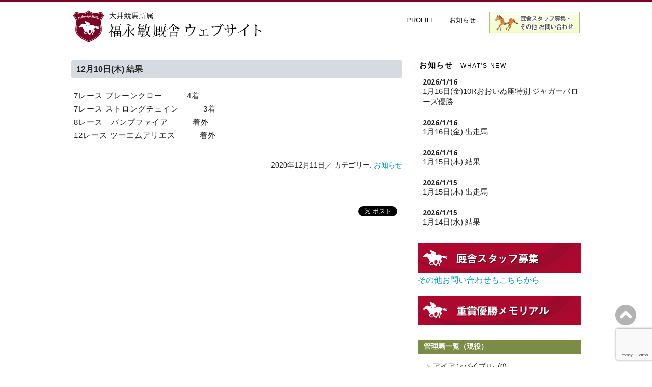

--- FILE ---
content_type: text/html; charset=UTF-8
request_url: https://www.fukunaga-stable.com/2020/12/11/12%E6%9C%8810%E6%97%A5%E6%9C%A8-%E7%B5%90%E6%9E%9C/
body_size: 9436
content:
<!DOCTYPE html>
<html lang="ja">
<head>

<!-- Global site tag (gtag.js) - Google Analytics -->
<script async src="https://www.googletagmanager.com/gtag/js?id=UA-151128101-1"></script>
<script>
  window.dataLayer = window.dataLayer || [];
  function gtag(){dataLayer.push(arguments);}
  gtag('js', new Date());

  gtag('config', 'UA-151128101-1');
</script>

	<meta charset="UTF-8" />
	<meta name="viewport" content="width=device-width, initial-scale=1.0, maximum-scale=1.0, user-scalable=0">
	<title>
12月10日(木)   結果 &#8212; 大井競馬所属 福永敏厩舎ウェブサイト</title>
	<link rel="profile" href="https://gmpg.org/xfn/11">
	<link rel="pingback" href="https://www.fukunaga-stable.com/xmlrpc.php">
	<!--[if lt IE 9]>
	<script src="https://www.fukunaga-stable.com/wp-content/themes/template/js/html5.js" type="text/javascript"></script>
	<![endif]-->
	
	<title>12月10日(木)   結果 &#8211; 大井競馬所属 福永敏厩舎ウェブサイト</title>
<meta name='robots' content='max-image-preview:large' />
<link rel='dns-prefetch' href='//fonts.googleapis.com' />
<link rel="alternate" type="application/rss+xml" title="大井競馬所属 福永敏厩舎ウェブサイト &raquo; フィード" href="https://www.fukunaga-stable.com/feed/" />
<link rel="alternate" type="application/rss+xml" title="大井競馬所属 福永敏厩舎ウェブサイト &raquo; コメントフィード" href="https://www.fukunaga-stable.com/comments/feed/" />
<link rel="alternate" type="application/rss+xml" title="大井競馬所属 福永敏厩舎ウェブサイト &raquo; 12月10日(木)   結果 のコメントのフィード" href="https://www.fukunaga-stable.com/2020/12/11/12%e6%9c%8810%e6%97%a5%e6%9c%a8-%e7%b5%90%e6%9e%9c/feed/" />
<script type="text/javascript">
window._wpemojiSettings = {"baseUrl":"https:\/\/s.w.org\/images\/core\/emoji\/14.0.0\/72x72\/","ext":".png","svgUrl":"https:\/\/s.w.org\/images\/core\/emoji\/14.0.0\/svg\/","svgExt":".svg","source":{"concatemoji":"https:\/\/www.fukunaga-stable.com\/wp-includes\/js\/wp-emoji-release.min.js?ver=6.2.8"}};
/*! This file is auto-generated */
!function(e,a,t){var n,r,o,i=a.createElement("canvas"),p=i.getContext&&i.getContext("2d");function s(e,t){p.clearRect(0,0,i.width,i.height),p.fillText(e,0,0);e=i.toDataURL();return p.clearRect(0,0,i.width,i.height),p.fillText(t,0,0),e===i.toDataURL()}function c(e){var t=a.createElement("script");t.src=e,t.defer=t.type="text/javascript",a.getElementsByTagName("head")[0].appendChild(t)}for(o=Array("flag","emoji"),t.supports={everything:!0,everythingExceptFlag:!0},r=0;r<o.length;r++)t.supports[o[r]]=function(e){if(p&&p.fillText)switch(p.textBaseline="top",p.font="600 32px Arial",e){case"flag":return s("\ud83c\udff3\ufe0f\u200d\u26a7\ufe0f","\ud83c\udff3\ufe0f\u200b\u26a7\ufe0f")?!1:!s("\ud83c\uddfa\ud83c\uddf3","\ud83c\uddfa\u200b\ud83c\uddf3")&&!s("\ud83c\udff4\udb40\udc67\udb40\udc62\udb40\udc65\udb40\udc6e\udb40\udc67\udb40\udc7f","\ud83c\udff4\u200b\udb40\udc67\u200b\udb40\udc62\u200b\udb40\udc65\u200b\udb40\udc6e\u200b\udb40\udc67\u200b\udb40\udc7f");case"emoji":return!s("\ud83e\udef1\ud83c\udffb\u200d\ud83e\udef2\ud83c\udfff","\ud83e\udef1\ud83c\udffb\u200b\ud83e\udef2\ud83c\udfff")}return!1}(o[r]),t.supports.everything=t.supports.everything&&t.supports[o[r]],"flag"!==o[r]&&(t.supports.everythingExceptFlag=t.supports.everythingExceptFlag&&t.supports[o[r]]);t.supports.everythingExceptFlag=t.supports.everythingExceptFlag&&!t.supports.flag,t.DOMReady=!1,t.readyCallback=function(){t.DOMReady=!0},t.supports.everything||(n=function(){t.readyCallback()},a.addEventListener?(a.addEventListener("DOMContentLoaded",n,!1),e.addEventListener("load",n,!1)):(e.attachEvent("onload",n),a.attachEvent("onreadystatechange",function(){"complete"===a.readyState&&t.readyCallback()})),(e=t.source||{}).concatemoji?c(e.concatemoji):e.wpemoji&&e.twemoji&&(c(e.twemoji),c(e.wpemoji)))}(window,document,window._wpemojiSettings);
</script>
<style type="text/css">
img.wp-smiley,
img.emoji {
	display: inline !important;
	border: none !important;
	box-shadow: none !important;
	height: 1em !important;
	width: 1em !important;
	margin: 0 0.07em !important;
	vertical-align: -0.1em !important;
	background: none !important;
	padding: 0 !important;
}
</style>
	<link rel='stylesheet' id='wp-block-library-css' href='https://www.fukunaga-stable.com/wp-includes/css/dist/block-library/style.min.css?ver=6.2.8' type='text/css' media='all' />
<link rel='stylesheet' id='classic-theme-styles-css' href='https://www.fukunaga-stable.com/wp-includes/css/classic-themes.min.css?ver=6.2.8' type='text/css' media='all' />
<style id='global-styles-inline-css' type='text/css'>
body{--wp--preset--color--black: #000000;--wp--preset--color--cyan-bluish-gray: #abb8c3;--wp--preset--color--white: #ffffff;--wp--preset--color--pale-pink: #f78da7;--wp--preset--color--vivid-red: #cf2e2e;--wp--preset--color--luminous-vivid-orange: #ff6900;--wp--preset--color--luminous-vivid-amber: #fcb900;--wp--preset--color--light-green-cyan: #7bdcb5;--wp--preset--color--vivid-green-cyan: #00d084;--wp--preset--color--pale-cyan-blue: #8ed1fc;--wp--preset--color--vivid-cyan-blue: #0693e3;--wp--preset--color--vivid-purple: #9b51e0;--wp--preset--gradient--vivid-cyan-blue-to-vivid-purple: linear-gradient(135deg,rgba(6,147,227,1) 0%,rgb(155,81,224) 100%);--wp--preset--gradient--light-green-cyan-to-vivid-green-cyan: linear-gradient(135deg,rgb(122,220,180) 0%,rgb(0,208,130) 100%);--wp--preset--gradient--luminous-vivid-amber-to-luminous-vivid-orange: linear-gradient(135deg,rgba(252,185,0,1) 0%,rgba(255,105,0,1) 100%);--wp--preset--gradient--luminous-vivid-orange-to-vivid-red: linear-gradient(135deg,rgba(255,105,0,1) 0%,rgb(207,46,46) 100%);--wp--preset--gradient--very-light-gray-to-cyan-bluish-gray: linear-gradient(135deg,rgb(238,238,238) 0%,rgb(169,184,195) 100%);--wp--preset--gradient--cool-to-warm-spectrum: linear-gradient(135deg,rgb(74,234,220) 0%,rgb(151,120,209) 20%,rgb(207,42,186) 40%,rgb(238,44,130) 60%,rgb(251,105,98) 80%,rgb(254,248,76) 100%);--wp--preset--gradient--blush-light-purple: linear-gradient(135deg,rgb(255,206,236) 0%,rgb(152,150,240) 100%);--wp--preset--gradient--blush-bordeaux: linear-gradient(135deg,rgb(254,205,165) 0%,rgb(254,45,45) 50%,rgb(107,0,62) 100%);--wp--preset--gradient--luminous-dusk: linear-gradient(135deg,rgb(255,203,112) 0%,rgb(199,81,192) 50%,rgb(65,88,208) 100%);--wp--preset--gradient--pale-ocean: linear-gradient(135deg,rgb(255,245,203) 0%,rgb(182,227,212) 50%,rgb(51,167,181) 100%);--wp--preset--gradient--electric-grass: linear-gradient(135deg,rgb(202,248,128) 0%,rgb(113,206,126) 100%);--wp--preset--gradient--midnight: linear-gradient(135deg,rgb(2,3,129) 0%,rgb(40,116,252) 100%);--wp--preset--duotone--dark-grayscale: url('#wp-duotone-dark-grayscale');--wp--preset--duotone--grayscale: url('#wp-duotone-grayscale');--wp--preset--duotone--purple-yellow: url('#wp-duotone-purple-yellow');--wp--preset--duotone--blue-red: url('#wp-duotone-blue-red');--wp--preset--duotone--midnight: url('#wp-duotone-midnight');--wp--preset--duotone--magenta-yellow: url('#wp-duotone-magenta-yellow');--wp--preset--duotone--purple-green: url('#wp-duotone-purple-green');--wp--preset--duotone--blue-orange: url('#wp-duotone-blue-orange');--wp--preset--font-size--small: 13px;--wp--preset--font-size--medium: 20px;--wp--preset--font-size--large: 36px;--wp--preset--font-size--x-large: 42px;--wp--preset--spacing--20: 0.44rem;--wp--preset--spacing--30: 0.67rem;--wp--preset--spacing--40: 1rem;--wp--preset--spacing--50: 1.5rem;--wp--preset--spacing--60: 2.25rem;--wp--preset--spacing--70: 3.38rem;--wp--preset--spacing--80: 5.06rem;--wp--preset--shadow--natural: 6px 6px 9px rgba(0, 0, 0, 0.2);--wp--preset--shadow--deep: 12px 12px 50px rgba(0, 0, 0, 0.4);--wp--preset--shadow--sharp: 6px 6px 0px rgba(0, 0, 0, 0.2);--wp--preset--shadow--outlined: 6px 6px 0px -3px rgba(255, 255, 255, 1), 6px 6px rgba(0, 0, 0, 1);--wp--preset--shadow--crisp: 6px 6px 0px rgba(0, 0, 0, 1);}:where(.is-layout-flex){gap: 0.5em;}body .is-layout-flow > .alignleft{float: left;margin-inline-start: 0;margin-inline-end: 2em;}body .is-layout-flow > .alignright{float: right;margin-inline-start: 2em;margin-inline-end: 0;}body .is-layout-flow > .aligncenter{margin-left: auto !important;margin-right: auto !important;}body .is-layout-constrained > .alignleft{float: left;margin-inline-start: 0;margin-inline-end: 2em;}body .is-layout-constrained > .alignright{float: right;margin-inline-start: 2em;margin-inline-end: 0;}body .is-layout-constrained > .aligncenter{margin-left: auto !important;margin-right: auto !important;}body .is-layout-constrained > :where(:not(.alignleft):not(.alignright):not(.alignfull)){max-width: var(--wp--style--global--content-size);margin-left: auto !important;margin-right: auto !important;}body .is-layout-constrained > .alignwide{max-width: var(--wp--style--global--wide-size);}body .is-layout-flex{display: flex;}body .is-layout-flex{flex-wrap: wrap;align-items: center;}body .is-layout-flex > *{margin: 0;}:where(.wp-block-columns.is-layout-flex){gap: 2em;}.has-black-color{color: var(--wp--preset--color--black) !important;}.has-cyan-bluish-gray-color{color: var(--wp--preset--color--cyan-bluish-gray) !important;}.has-white-color{color: var(--wp--preset--color--white) !important;}.has-pale-pink-color{color: var(--wp--preset--color--pale-pink) !important;}.has-vivid-red-color{color: var(--wp--preset--color--vivid-red) !important;}.has-luminous-vivid-orange-color{color: var(--wp--preset--color--luminous-vivid-orange) !important;}.has-luminous-vivid-amber-color{color: var(--wp--preset--color--luminous-vivid-amber) !important;}.has-light-green-cyan-color{color: var(--wp--preset--color--light-green-cyan) !important;}.has-vivid-green-cyan-color{color: var(--wp--preset--color--vivid-green-cyan) !important;}.has-pale-cyan-blue-color{color: var(--wp--preset--color--pale-cyan-blue) !important;}.has-vivid-cyan-blue-color{color: var(--wp--preset--color--vivid-cyan-blue) !important;}.has-vivid-purple-color{color: var(--wp--preset--color--vivid-purple) !important;}.has-black-background-color{background-color: var(--wp--preset--color--black) !important;}.has-cyan-bluish-gray-background-color{background-color: var(--wp--preset--color--cyan-bluish-gray) !important;}.has-white-background-color{background-color: var(--wp--preset--color--white) !important;}.has-pale-pink-background-color{background-color: var(--wp--preset--color--pale-pink) !important;}.has-vivid-red-background-color{background-color: var(--wp--preset--color--vivid-red) !important;}.has-luminous-vivid-orange-background-color{background-color: var(--wp--preset--color--luminous-vivid-orange) !important;}.has-luminous-vivid-amber-background-color{background-color: var(--wp--preset--color--luminous-vivid-amber) !important;}.has-light-green-cyan-background-color{background-color: var(--wp--preset--color--light-green-cyan) !important;}.has-vivid-green-cyan-background-color{background-color: var(--wp--preset--color--vivid-green-cyan) !important;}.has-pale-cyan-blue-background-color{background-color: var(--wp--preset--color--pale-cyan-blue) !important;}.has-vivid-cyan-blue-background-color{background-color: var(--wp--preset--color--vivid-cyan-blue) !important;}.has-vivid-purple-background-color{background-color: var(--wp--preset--color--vivid-purple) !important;}.has-black-border-color{border-color: var(--wp--preset--color--black) !important;}.has-cyan-bluish-gray-border-color{border-color: var(--wp--preset--color--cyan-bluish-gray) !important;}.has-white-border-color{border-color: var(--wp--preset--color--white) !important;}.has-pale-pink-border-color{border-color: var(--wp--preset--color--pale-pink) !important;}.has-vivid-red-border-color{border-color: var(--wp--preset--color--vivid-red) !important;}.has-luminous-vivid-orange-border-color{border-color: var(--wp--preset--color--luminous-vivid-orange) !important;}.has-luminous-vivid-amber-border-color{border-color: var(--wp--preset--color--luminous-vivid-amber) !important;}.has-light-green-cyan-border-color{border-color: var(--wp--preset--color--light-green-cyan) !important;}.has-vivid-green-cyan-border-color{border-color: var(--wp--preset--color--vivid-green-cyan) !important;}.has-pale-cyan-blue-border-color{border-color: var(--wp--preset--color--pale-cyan-blue) !important;}.has-vivid-cyan-blue-border-color{border-color: var(--wp--preset--color--vivid-cyan-blue) !important;}.has-vivid-purple-border-color{border-color: var(--wp--preset--color--vivid-purple) !important;}.has-vivid-cyan-blue-to-vivid-purple-gradient-background{background: var(--wp--preset--gradient--vivid-cyan-blue-to-vivid-purple) !important;}.has-light-green-cyan-to-vivid-green-cyan-gradient-background{background: var(--wp--preset--gradient--light-green-cyan-to-vivid-green-cyan) !important;}.has-luminous-vivid-amber-to-luminous-vivid-orange-gradient-background{background: var(--wp--preset--gradient--luminous-vivid-amber-to-luminous-vivid-orange) !important;}.has-luminous-vivid-orange-to-vivid-red-gradient-background{background: var(--wp--preset--gradient--luminous-vivid-orange-to-vivid-red) !important;}.has-very-light-gray-to-cyan-bluish-gray-gradient-background{background: var(--wp--preset--gradient--very-light-gray-to-cyan-bluish-gray) !important;}.has-cool-to-warm-spectrum-gradient-background{background: var(--wp--preset--gradient--cool-to-warm-spectrum) !important;}.has-blush-light-purple-gradient-background{background: var(--wp--preset--gradient--blush-light-purple) !important;}.has-blush-bordeaux-gradient-background{background: var(--wp--preset--gradient--blush-bordeaux) !important;}.has-luminous-dusk-gradient-background{background: var(--wp--preset--gradient--luminous-dusk) !important;}.has-pale-ocean-gradient-background{background: var(--wp--preset--gradient--pale-ocean) !important;}.has-electric-grass-gradient-background{background: var(--wp--preset--gradient--electric-grass) !important;}.has-midnight-gradient-background{background: var(--wp--preset--gradient--midnight) !important;}.has-small-font-size{font-size: var(--wp--preset--font-size--small) !important;}.has-medium-font-size{font-size: var(--wp--preset--font-size--medium) !important;}.has-large-font-size{font-size: var(--wp--preset--font-size--large) !important;}.has-x-large-font-size{font-size: var(--wp--preset--font-size--x-large) !important;}
.wp-block-navigation a:where(:not(.wp-element-button)){color: inherit;}
:where(.wp-block-columns.is-layout-flex){gap: 2em;}
.wp-block-pullquote{font-size: 1.5em;line-height: 1.6;}
</style>
<link rel='stylesheet' id='contact-form-7-css' href='https://www.fukunaga-stable.com/wp-content/plugins/contact-form-7/includes/css/styles.css?ver=5.7.7' type='text/css' media='all' />
<link rel='stylesheet' id='yoko-fonts-css' href='//fonts.googleapis.com/css?family=Droid+Sans%3A400%2C700%7CDroid+Serif%3A400%2C700%2C400italic%2C700italic&#038;subset=latin%2Clatin-ext' type='text/css' media='all' />
<link rel='stylesheet' id='yoko-style-css' href='https://www.fukunaga-stable.com/wp-content/themes/template/style.css?ver=2013-10-21' type='text/css' media='all' />
<script type='text/javascript' src='https://www.fukunaga-stable.com/wp-includes/js/jquery/jquery.min.js?ver=3.6.4' id='jquery-core-js'></script>
<script type='text/javascript' src='https://www.fukunaga-stable.com/wp-includes/js/jquery/jquery-migrate.min.js?ver=3.4.0' id='jquery-migrate-js'></script>
<link rel="https://api.w.org/" href="https://www.fukunaga-stable.com/wp-json/" /><link rel="alternate" type="application/json" href="https://www.fukunaga-stable.com/wp-json/wp/v2/posts/5072" /><link rel="EditURI" type="application/rsd+xml" title="RSD" href="https://www.fukunaga-stable.com/xmlrpc.php?rsd" />
<link rel="wlwmanifest" type="application/wlwmanifest+xml" href="https://www.fukunaga-stable.com/wp-includes/wlwmanifest.xml" />
<meta name="generator" content="WordPress 6.2.8" />
<link rel="canonical" href="https://www.fukunaga-stable.com/2020/12/11/12%e6%9c%8810%e6%97%a5%e6%9c%a8-%e7%b5%90%e6%9e%9c/" />
<link rel='shortlink' href='https://www.fukunaga-stable.com/?p=5072' />
<link rel="alternate" type="application/json+oembed" href="https://www.fukunaga-stable.com/wp-json/oembed/1.0/embed?url=https%3A%2F%2Fwww.fukunaga-stable.com%2F2020%2F12%2F11%2F12%25e6%259c%258810%25e6%2597%25a5%25e6%259c%25a8-%25e7%25b5%2590%25e6%259e%259c%2F" />
<link rel="alternate" type="text/xml+oembed" href="https://www.fukunaga-stable.com/wp-json/oembed/1.0/embed?url=https%3A%2F%2Fwww.fukunaga-stable.com%2F2020%2F12%2F11%2F12%25e6%259c%258810%25e6%2597%25a5%25e6%259c%25a8-%25e7%25b5%2590%25e6%259e%259c%2F&#038;format=xml" />
	<style type="text/css" id="yoko-themeoptions-css">
		a {color: #009BC2;}
		#content .single-entry-header h1.entry-title {color: #009BC2!important;}
		input#submit:hover {background-color: #009BC2!important;}
		#content .page-entry-header h1.entry-title {color: #009BC2!important;}
		.searchsubmit:hover {background-color: #009BC2!important;}
	</style>
    <link rel="icon" href="https://www.fukunaga-stable.com/wp-content/uploads/2016/05/cropped-logo-big-2-32x32.png" sizes="32x32" />
<link rel="icon" href="https://www.fukunaga-stable.com/wp-content/uploads/2016/05/cropped-logo-big-2-192x192.png" sizes="192x192" />
<link rel="apple-touch-icon" href="https://www.fukunaga-stable.com/wp-content/uploads/2016/05/cropped-logo-big-2-180x180.png" />
<meta name="msapplication-TileImage" content="https://www.fukunaga-stable.com/wp-content/uploads/2016/05/cropped-logo-big-2-270x270.png" />


<!--スライダースクリプト-->
<!-- jQuery library (served from Google) -->
<script src="//ajax.googleapis.com/ajax/libs/jquery/1.8.2/jquery.min.js"></script>
<!-- bxSlider Javascript file -->
<script src="https://www.fukunaga-stable.com/wp-content/themes/template/js/bxslider/jquery.bxslider.min.js"></script>
<!-- bxSlider CSS file -->
<link href="https://www.fukunaga-stable.com/wp-content/themes/template/js/bxslider/jquery.bxslider.css" rel="stylesheet" />
<script>
$(document).ready(function(){
$('.bxslider').bxSlider({
	mode: 'fade',
	auto: true,
	speed: 1500,
	controls: true
	});
});
</script><!--//スライダースクリプト-->

<!-- スムーズスクロール -->
<script>
$(function(){
   $('a[href^=#]').click(function() {
      var speed = 400; // ミリ秒
      var href= $(this).attr("href");
      var target = $(href == "#" || href == "" ? 'html' : href);
      var position = target.offset().top;
      $('body,html').animate({scrollTop:position}, speed, 'swing');
      return false;
   });
});
</script>

<script>
$(function(){

//モバイル用のグローバルメニュー設定
	$(".btn-menu").click(function(){
	$(".menu-wrap").slideToggle("showMenu");
	
	});
	
	$(".close-menu").click(function(){
        $(".menu-wrap").slideToggle();
    });

});

</script>

<meta property="og:title" content="12月10日(木)   結果" />
<meta property="og:description" content="7レース ブレーンクロー　　　4着 7レース ストロングチェイン　　　3着 8レース　バンプファイア　　　着外 12レース ツーエムアリエス　　　着外" />
<meta property="og:type" content="article" />
<meta property="og:url" content="https://www.fukunaga-stable.com/2020/12/11/12%e6%9c%8810%e6%97%a5%e6%9c%a8-%e7%b5%90%e6%9e%9c/" />
<meta property="og:image" content="https://www.fukunaga-stable.com/wp-content/themes/template/images/twitter-card-thumb.png" />
<meta property="og:site_name" content="大井競馬所属 福永敏厩舎ウェブサイト" />
<meta name="twitter:card" content="summary_large_image" />
<meta name="twitter:site" content="@masakohira" />
<meta property="og:locale" content="ja_JP" />

<script src="https://www.fukunaga-stable.com/wp-content/themes/template/js/menuopen.js" type="text/javascript"></script>

</head>

<body data-rsssl=1 class="post-template-default single single-post postid-5072 single-format-standard">
<div id="fb-root"></div>
<script>(function(d, s, id) {
  var js, fjs = d.getElementsByTagName(s)[0];
  if (d.getElementById(id)) return;
  js = d.createElement(s); js.id = id;
  js.src = "//connect.facebook.net/ja_JP/sdk.js#xfbml=1&version=v2.6";
  fjs.parentNode.insertBefore(js, fjs);
}(document, 'script', 'facebook-jssdk'));</script>
<div id="page" class="clearfix">
	<header id="branding">
		<nav id="mainnav" class="clearfix">
			<div class="btn-menu">menu</div>
			<div class="menu-wrap">
			<div class="menu-menu-container"><ul id="menu-menu" class="menu"><li id="menu-item-1731" class="menu-item menu-item-type-post_type menu-item-object-page menu-item-1731"><a href="https://www.fukunaga-stable.com/profile/">PROFILE</a></li>
<li id="menu-item-1736" class="menu-item menu-item-type-custom menu-item-object-custom menu-item-1736"><a href="https://www.fukunaga-stable.com/category/news/">お知らせ</a></li>
<li id="menu-item-3419" class="menu-item menu-item-type-post_type menu-item-object-page menu-item-3419"><a href="https://www.fukunaga-stable.com/contact/">厩舎スタッフ募集・お問い合わせ</a></li>
</ul></div>			<div class="close-menu">閉じる</div>
			</div>
		</nav><!-- end mainnav -->

		
		<hgroup id="site-title">
					<a href="https://www.fukunaga-stable.com/" class="logo"><img src="https://www.fukunaga-stable.com/wp-content/uploads/2016/07/ttl-logo-S-1.png" alt="大井競馬所属 福永敏厩舎ウェブサイト" /></a>
				</hgroup><!-- end site-title -->

        

		<nav id="subnav">
					</nav><!-- end subnav -->
</header><!-- end header -->


<div id="wrap">

	<div id="content">

	
			
<article id="post-5072" class="post-5072 post type-post status-publish format-standard hentry category-news">

	<header class="single-entry-header">
		<h2 class="entry-title">12月10日(木)   結果</h2>
			
	</header><!-- end single-entry-header -->
		
	<div class="single-entry-content">

			<p>7レース ブレーンクロー　　　4着<br />
7レース ストロングチェイン　　　3着<br />
8レース　バンプファイア　　　着外<br />
12レース ツーエムアリエス　　　着外</p>
			<div class="clear"></div>
			
								
			
	
	</div><!-- end single-entry-content -->
	
	
	<footer class="single-entry-meta">
		<p>	
		<span class="entry-date">2020年12月11日／</span>
					カテゴリー: <a href="https://www.fukunaga-stable.com/category/news/" rel="category tag">お知らせ</a>									</p>
			
						
	</footer><!-- end entry-meta -->
	

</article><!-- end post-5072 -->
<div class="clear"></div>
				
		<div class="post">
				<ul class="sb">
	<li class="sb-fb-like">
	<div class="fb-like" data-href="https://www.fukunaga-stable.com/2020/12/11/12%e6%9c%8810%e6%97%a5%e6%9c%a8-%e7%b5%90%e6%9e%9c/" data-layout="button_count" data-action="like" data-show-faces="true" data-share="true"></div>
	</li>

	<li class="sb-tweet">
	<a href="https://twitter.com/share" class="twitter-share-button">Tweet</a>
<script>!function(d,s,id){var js,fjs=d.getElementsByTagName(s)[0],p=/^http:/.test(d.location)?'http':'https';if(!d.getElementById(id)){js=d.createElement(s);js.id=id;js.src=p+'://platform.twitter.com/widgets.js';fjs.parentNode.insertBefore(js,fjs);}}(document, 'script', 'twitter-wjs');</script>
	</li>		
</ul>		</div>
	
	</div><!-- end content -->
	

		<div id="secondary" class="widget-area" role="complementary">
		
		
				
				
		<aside id="news" class="widget">
		<h3 class="widget-title">お知らせ<span>What's New</span></h3>
		

	
	<div class="news_unit">
	<span class="news_date">2026/1/16</span>
	<div class="news_title"><a href="https://www.fukunaga-stable.com/2026/01/16/1%e6%9c%8816%e6%97%a5%e9%87%9110r%e3%81%8a%e3%81%8a%e3%81%84%e3%81%ac%e5%ba%a7%e7%89%b9%e5%88%a5-%e3%82%b8%e3%83%a3%e3%82%ac%e3%83%bc%e3%83%90%e3%83%ad%e3%83%bc%e3%82%ba%e5%84%aa%e5%8b%9d/">1月16日(金)10Rおおいぬ座特別 ジャガーバローズ優勝</a></div>
	</div>
	
	
	<div class="news_unit">
	<span class="news_date">2026/1/16</span>
	<div class="news_title"><a href="https://www.fukunaga-stable.com/2026/01/16/1%e6%9c%8816%e6%97%a5%e9%87%91-%e5%87%ba%e8%b5%b0%e9%a6%ac/">1月16日(金)   出走馬</a></div>
	</div>
	
	
	<div class="news_unit">
	<span class="news_date">2026/1/16</span>
	<div class="news_title"><a href="https://www.fukunaga-stable.com/2026/01/16/1%e6%9c%8815%e6%97%a5%e6%9c%a8-%e7%b5%90%e6%9e%9c/">1月15日(木)   結果</a></div>
	</div>
	
	
	<div class="news_unit">
	<span class="news_date">2026/1/15</span>
	<div class="news_title"><a href="https://www.fukunaga-stable.com/2026/01/15/1%e6%9c%8815%e6%97%a5%e6%9c%a8-%e5%87%ba%e8%b5%b0%e9%a6%ac/">1月15日(木)   出走馬</a></div>
	</div>
	
	
	<div class="news_unit">
	<span class="news_date">2026/1/15</span>
	<div class="news_title"><a href="https://www.fukunaga-stable.com/2026/01/15/1%e6%9c%8814%e6%97%a5%e6%b0%b4-%e7%b5%90%e6%9e%9c/">1月14日(水)   結果</a></div>
	</div>
	
	
		</aside>
		
		<aside style="margin-bottom:20px;">
			<a href="https://www.fukunaga-stable.com/contact/" title="厩舎スタッフ募集・その他お問い合わせ">
			<img src="https://www.fukunaga-stable.com/wp-content/themes/template/images/side_staff1.gif" alt="厩舎スタッフ募集・その他お問い合わせ"/>
			</a>
			<a href="https://www.fukunaga-stable.com/contact/" title="厩舎スタッフ募集・その他お問い合わせ">その他お問い合わせもこちらから</a>
		</aside>
		
		<aside style="margin-bottom:15px;">
			<a href="https://www.fukunaga-stable.com/victory-record/" title="福永敏厩舎　重賞優勝メモリアル">
			<img src="https://www.fukunaga-stable.com/wp-content/themes/template/images/side_prize.gif" alt="福永敏厩舎　重賞優勝メモリアル"/>
			</a>
		</aside>
		
		
		
		
		
		<aside class="widget">
		<h4 class="title">管理馬一覧（現役）</h4>
		
		<ul>
			<li class="cat-item cat-item-247"><a href="https://www.fukunaga-stable.com/category/news/horse/%e3%82%a2%e3%82%a4%e3%82%a2%e3%83%b3%e3%83%90%e3%82%a4%e3%83%96%e3%83%ab/">アイアンバイブル</a> (0)
</li>
	<li class="cat-item cat-item-278"><a href="https://www.fukunaga-stable.com/category/news/horse/%e3%82%a2%e3%82%a4%e3%82%b5%e3%82%a4%e3%83%88/">アイサイト</a> (0)
</li>
	<li class="cat-item cat-item-279"><a href="https://www.fukunaga-stable.com/category/news/horse/%e3%82%a2%e3%83%83%e3%83%86%e3%82%a3%e3%83%a9/">アッティラ</a> (0)
</li>
	<li class="cat-item cat-item-286"><a href="https://www.fukunaga-stable.com/category/news/horse/%e3%82%a2%e3%83%b3%e3%82%bf%e3%83%b3%e3%82%b7%e3%82%aa%e3%83%b3/">アンタンシオン</a> (0)
</li>
	<li class="cat-item cat-item-241"><a href="https://www.fukunaga-stable.com/category/news/horse/%e3%83%b4%e3%82%a1%e3%83%b3%e3%82%af%e3%83%ab%e3%82%b8%e3%83%a3%e3%83%b3/">ヴァンクルジャン</a> (1)
</li>
	<li class="cat-item cat-item-265"><a href="https://www.fukunaga-stable.com/category/news/horse/%e3%82%ac%e3%83%bc%e3%83%99%e3%83%a9%e3%83%95%e3%83%ac%e3%82%a4%e3%83%90%e3%83%bc/">ガーベラフレイバー</a> (3)
</li>
	<li class="cat-item cat-item-248"><a href="https://www.fukunaga-stable.com/category/news/horse/%e3%82%ab%e3%83%83%e3%82%bf%e3%83%a9%e3%82%ad%e3%83%9e%e3%82%bb%e3%83%b3/">カッタラキマセン</a> (1)
</li>
	<li class="cat-item cat-item-281"><a href="https://www.fukunaga-stable.com/category/news/horse/%e3%82%ac%e3%83%b3%e3%83%90%e3%83%aa%e3%83%bc%e3%83%aa%e3%82%a8/">ガンバリーリエ</a> (0)
</li>
	<li class="cat-item cat-item-289"><a href="https://www.fukunaga-stable.com/category/news/horse/%e3%82%af%e3%83%aa%e3%82%b9%e3%83%90%e3%83%ad%e3%83%bc%e3%82%ba/">クリスバローズ</a> (0)
</li>
	<li class="cat-item cat-item-242"><a href="https://www.fukunaga-stable.com/category/news/horse/%e3%82%af%e3%83%aa%e3%83%86%e3%82%a3%e3%82%ab%e3%83%ab%e3%83%92%e3%83%83%e3%83%88/">クリティカルヒット</a> (2)
</li>
	<li class="cat-item cat-item-239"><a href="https://www.fukunaga-stable.com/category/news/horse/%e3%82%b4%e3%83%bc%e3%82%b8%e3%83%a3%e3%82%b9%e3%83%ac%e3%83%87%e3%82%a3/">ゴージャスレディ</a> (1)
</li>
	<li class="cat-item cat-item-274"><a href="https://www.fukunaga-stable.com/category/news/horse/%e3%82%b4%e3%83%b3%e3%82%b6%e3%83%bc%e3%82%b4/">ゴンザーゴ</a> (0)
</li>
	<li class="cat-item cat-item-275"><a href="https://www.fukunaga-stable.com/category/news/horse/%e3%82%b5%e3%82%af%e3%83%a9%e3%82%b8%e3%82%a7%e3%83%b3%e3%83%8c/">サクラジェンヌ</a> (0)
</li>
	<li class="cat-item cat-item-238"><a href="https://www.fukunaga-stable.com/category/news/horse/%e3%82%b7%e3%82%a7%e3%83%bc%e3%83%b3%e3%83%97%e3%83%aa%e3%83%9e%e3%83%bc/">シェーンプリマー</a> (0)
</li>
	<li class="cat-item cat-item-285"><a href="https://www.fukunaga-stable.com/category/news/horse/%e3%82%b7%e3%83%8e%e3%83%8e%e3%83%a1/">シノノメ</a> (0)
</li>
	<li class="cat-item cat-item-213"><a href="https://www.fukunaga-stable.com/category/news/horse/%e3%82%b8%e3%83%a3%e3%82%ac%e3%83%bc%e3%83%90%e3%83%ad%e3%83%bc%e3%82%ba/">ジャガーバローズ</a> (7)
</li>
	<li class="cat-item cat-item-176"><a href="https://www.fukunaga-stable.com/category/news/horse/%e3%82%b7%e3%83%a3%e3%83%ab%e3%83%9e%e3%83%b3%e3%82%b8%e3%83%a3%e3%83%b3/">シャルマンジャン</a> (9)
</li>
	<li class="cat-item cat-item-243"><a href="https://www.fukunaga-stable.com/category/news/horse/%e3%82%b7%e3%83%b3%e3%82%af%e3%82%b0%e3%83%83%e3%83%89/">シンクグッド</a> (4)
</li>
	<li class="cat-item cat-item-259"><a href="https://www.fukunaga-stable.com/category/news/horse/%e3%82%b9%e3%82%ab%e3%82%a4%e3%82%a4%e3%82%ba%e3%83%a6%e3%82%a2%e3%83%bc%e3%82%ba/">スカイイズユアーズ</a> (4)
</li>
	<li class="cat-item cat-item-272"><a href="https://www.fukunaga-stable.com/category/news/horse/%e3%82%bc%e3%83%ab%e3%83%88%e3%82%b6%e3%83%bc%e3%83%a0/">ゼルトザーム</a> (0)
</li>
	<li class="cat-item cat-item-235"><a href="https://www.fukunaga-stable.com/category/news/horse/%e3%83%84%e3%83%ab%e3%83%9e%e3%83%ab%e3%83%b4%e3%82%a3%e3%82%aa%e3%83%ac/">ツルマルヴィオレ</a> (3)
</li>
	<li class="cat-item cat-item-244"><a href="https://www.fukunaga-stable.com/category/news/horse/%e3%83%86%e3%83%b3%e3%83%89%e3%82%a6/">テンドウ</a> (2)
</li>
	<li class="cat-item cat-item-266"><a href="https://www.fukunaga-stable.com/category/news/horse/%e3%83%88%e3%83%bc%e3%82%ad%e3%83%b3%e3%82%b0%e3%82%b6%e3%82%b4%e3%83%83%e3%83%89/">トーキングザゴッド</a> (1)
</li>
	<li class="cat-item cat-item-290"><a href="https://www.fukunaga-stable.com/category/news/horse/%e3%83%89%e3%82%a6%e3%82%b8%e3%82%ae%e3%83%aa/">ドウジギリ</a> (0)
</li>
	<li class="cat-item cat-item-255"><a href="https://www.fukunaga-stable.com/category/news/horse/%e3%83%88%e3%83%af%e3%82%a4%e3%83%a9%e3%82%a4%e3%83%88/">トワイライト</a> (1)
</li>
	<li class="cat-item cat-item-254"><a href="https://www.fukunaga-stable.com/category/news/horse/%e3%83%8b%e3%83%a5%e3%83%bc%e3%83%96%e3%83%aa%e3%83%83%e3%82%b8/">ニューブリッジ</a> (1)
</li>
	<li class="cat-item cat-item-288"><a href="https://www.fukunaga-stable.com/category/news/horse/%e3%83%90%e3%82%a4%e3%82%bd%e3%83%b3%e3%83%90%e3%83%ad%e3%83%bc%e3%82%ba/">バイソンバローズ</a> (0)
</li>
	<li class="cat-item cat-item-282"><a href="https://www.fukunaga-stable.com/category/news/horse/%e3%83%8f%e3%83%83%e3%83%81%e3%83%b3/">ハッチン</a> (1)
</li>
	<li class="cat-item cat-item-276"><a href="https://www.fukunaga-stable.com/category/news/horse/%e3%83%90%e3%83%96%e3%83%aa%e3%83%bc%e3%82%b7%e3%83%a7%e3%83%bc%e3%82%b3%e3%83%bc/">バブリーショーコー</a> (0)
</li>
	<li class="cat-item cat-item-291"><a href="https://www.fukunaga-stable.com/category/news/horse/%e3%83%90%e3%83%ab%e3%83%88%e3%83%ad/">バルトロ</a> (0)
</li>
	<li class="cat-item cat-item-277"><a href="https://www.fukunaga-stable.com/category/news/horse/%e3%83%92%e3%82%ac%e3%82%b7%e3%83%8a%e3%83%87%e3%82%b7%e3%82%b3/">ヒガシナデシコ</a> (1)
</li>
	<li class="cat-item cat-item-188"><a href="https://www.fukunaga-stable.com/category/news/horse/%e3%83%95%e3%82%a3%e3%83%aa%e3%83%94%e3%83%bc%e3%83%8c/">フィリピーヌ</a> (2)
</li>
	<li class="cat-item cat-item-283"><a href="https://www.fukunaga-stable.com/category/news/horse/%e3%83%96%e3%83%a9%e3%82%a4%e3%83%88%e3%82%a4%e3%83%a1%e3%83%ab/">ブライトイメル</a> (1)
</li>
	<li class="cat-item cat-item-245"><a href="https://www.fukunaga-stable.com/category/news/horse/%e3%83%96%e3%83%ab%e3%82%ba%e3%82%a2%e3%82%a4/">ブルズアイ</a> (2)
</li>
	<li class="cat-item cat-item-240"><a href="https://www.fukunaga-stable.com/category/news/horse/%e3%83%9a%e3%82%b3%e3%83%aa/">ペコリ</a> (2)
</li>
	<li class="cat-item cat-item-271"><a href="https://www.fukunaga-stable.com/category/news/horse/%e3%83%99%e3%82%b8%e3%83%a3%e3%83%bc%e3%83%ab/">ベジャール</a> (0)
</li>
	<li class="cat-item cat-item-270"><a href="https://www.fukunaga-stable.com/category/news/horse/%e3%83%9d%e3%82%bb%e3%82%a4%e3%83%89%e3%83%b3%e3%83%90%e3%83%ad%e3%83%bc%e3%82%ba-horse/">ポセイドンバローズ</a> (0)
</li>
	<li class="cat-item cat-item-199"><a href="https://www.fukunaga-stable.com/category/news/horse/%e3%83%9c%e3%83%8b%e3%83%bc%e3%83%9e%e3%82%b8%e3%82%a7%e3%82%b9%e3%83%86%e3%82%a3/">ボニーマジェスティ</a> (3)
</li>
	<li class="cat-item cat-item-292"><a href="https://www.fukunaga-stable.com/category/news/horse/%e3%83%9e%e3%82%b8%e3%83%83%e3%82%af%e3%82%a8%e3%83%ac%e3%82%ac%e3%83%b3%e3%82%b9/">マジックエレガンス</a> (0)
</li>
	<li class="cat-item cat-item-180"><a href="https://www.fukunaga-stable.com/category/news/horse/%e3%83%9e%e3%83%83%e3%82%af%e3%82%b9/">マックス</a> (6)
</li>
	<li class="cat-item cat-item-293"><a href="https://www.fukunaga-stable.com/category/news/horse/%e3%83%9f%e3%83%a9%e3%82%b3%e3%83%ac%e3%82%b8%e3%82%a7%e3%83%b3%e3%83%8c/">ミラコレジェンヌ</a> (0)
</li>
	<li class="cat-item cat-item-246"><a href="https://www.fukunaga-stable.com/category/news/horse/%e3%83%a9%e3%82%a4%e3%83%a0%e3%83%95%e3%83%ac%e3%82%a4%e3%83%90%e3%83%bc/">ライムフレイバー</a> (3)
</li>
	<li class="cat-item cat-item-294"><a href="https://www.fukunaga-stable.com/category/news/horse/%e3%83%a9%e3%83%96%e3%83%aa%e3%83%bc%e3%83%ab%e3%83%81%e3%82%a2/">ラブリールチア</a> (0)
</li>
	<li class="cat-item cat-item-256"><a href="https://www.fukunaga-stable.com/category/news/horse/%e3%83%aa%e3%82%a2%e3%83%ab%e3%83%a2%e3%83%8f%e3%83%a1%e3%83%89/">リアルモハメド</a> (3)
</li>
	<li class="cat-item cat-item-175"><a href="https://www.fukunaga-stable.com/category/news/horse/%e3%83%aa%e3%83%a5%e3%83%9f%e3%82%a8%e3%83%bc%e3%83%ab/">リュミエール</a> (4)
</li>
	<li class="cat-item cat-item-267"><a href="https://www.fukunaga-stable.com/category/news/horse/%e3%83%ad%e3%83%bc%e3%82%b6%e3%83%8d%e3%83%bc%e3%83%a9/">ローザネーラ</a> (1)
</li>
	<li class="cat-item cat-item-268"><a href="https://www.fukunaga-stable.com/category/news/horse/%e3%83%ad%e3%82%b8%e3%83%a3%e3%83%bc%e3%83%90%e3%83%ad%e3%83%b3/">ロジャーバロン</a> (1)
</li>
		</ul>
		
		</aside>
		
		<aside class="widget">
			<div class="news_unit">
				<a href="https://www.fukunaga-stable.com/category/news/retired-horse/" title="福永敏厩舎　引退馬">引退馬</a>
			</div>
			
		</aside>
	
		
		</div><!-- end tertiary .widget-area -->
<p class="pagetop"><a href="#page">ページの上へ</a></p>
</div><!-- end wrap -->

	<footer id="colophon" class="clearfix">
		
		<div id="footer-inner">
		
		<aside id="nav_menu-2" class="widget widget_nav_menu"><h3 class="widget-title">Contents</h3><div class="menu-menu-1%ef%bc%88%e3%83%95%e3%83%83%e3%82%bf%e3%83%bc%ef%bc%89-container"><ul id="menu-menu-1%ef%bc%88%e3%83%95%e3%83%83%e3%82%bf%e3%83%bc%ef%bc%89" class="menu"><li id="menu-item-1730" class="menu-item menu-item-type-taxonomy menu-item-object-category current-post-ancestor current-menu-parent current-post-parent menu-item-1730"><a href="https://www.fukunaga-stable.com/category/news/">お知らせ</a></li>
<li id="menu-item-11" class="menu-item menu-item-type-post_type menu-item-object-page menu-item-11"><a href="https://www.fukunaga-stable.com/profile/">PROFILE</a></li>
<li id="menu-item-5742" class="menu-item menu-item-type-post_type menu-item-object-page menu-item-5742"><a href="https://www.fukunaga-stable.com/contact/">お問い合わせ</a></li>
</ul></div></aside>		
		</div>
		
		<div class="footer-credit">
		<p>&copy; Fukunaga Stable All Rights Reserved. 2026</p>
		</div>
	</footer><!-- end colophon -->
	
</div><!-- end page -->


<script type='text/javascript' src='https://www.fukunaga-stable.com/wp-content/plugins/contact-form-7/includes/swv/js/index.js?ver=5.7.7' id='swv-js'></script>
<script type='text/javascript' id='contact-form-7-js-extra'>
/* <![CDATA[ */
var wpcf7 = {"api":{"root":"https:\/\/www.fukunaga-stable.com\/wp-json\/","namespace":"contact-form-7\/v1"}};
/* ]]> */
</script>
<script type='text/javascript' src='https://www.fukunaga-stable.com/wp-content/plugins/contact-form-7/includes/js/index.js?ver=5.7.7' id='contact-form-7-js'></script>
<script type='text/javascript' src='https://www.fukunaga-stable.com/wp-includes/js/comment-reply.min.js?ver=6.2.8' id='comment-reply-js'></script>
<script type='text/javascript' src='https://www.fukunaga-stable.com/wp-content/themes/template/js/smoothscroll.js?ver=1.4' id='smoothscroll-js'></script>
<script type='text/javascript' src='https://www.google.com/recaptcha/api.js?render=6LeObOYbAAAAAAdD0m4fOMV6gWRBB9-P6AL_x0I-&#038;ver=3.0' id='google-recaptcha-js'></script>
<script type='text/javascript' src='https://www.fukunaga-stable.com/wp-includes/js/dist/vendor/wp-polyfill-inert.min.js?ver=3.1.2' id='wp-polyfill-inert-js'></script>
<script type='text/javascript' src='https://www.fukunaga-stable.com/wp-includes/js/dist/vendor/regenerator-runtime.min.js?ver=0.13.11' id='regenerator-runtime-js'></script>
<script type='text/javascript' src='https://www.fukunaga-stable.com/wp-includes/js/dist/vendor/wp-polyfill.min.js?ver=3.15.0' id='wp-polyfill-js'></script>
<script type='text/javascript' id='wpcf7-recaptcha-js-extra'>
/* <![CDATA[ */
var wpcf7_recaptcha = {"sitekey":"6LeObOYbAAAAAAdD0m4fOMV6gWRBB9-P6AL_x0I-","actions":{"homepage":"homepage","contactform":"contactform"}};
/* ]]> */
</script>
<script type='text/javascript' src='https://www.fukunaga-stable.com/wp-content/plugins/contact-form-7/modules/recaptcha/index.js?ver=5.7.7' id='wpcf7-recaptcha-js'></script>

</body>
</html>

--- FILE ---
content_type: text/html; charset=utf-8
request_url: https://www.google.com/recaptcha/api2/anchor?ar=1&k=6LeObOYbAAAAAAdD0m4fOMV6gWRBB9-P6AL_x0I-&co=aHR0cHM6Ly93d3cuZnVrdW5hZ2Etc3RhYmxlLmNvbTo0NDM.&hl=en&v=PoyoqOPhxBO7pBk68S4YbpHZ&size=invisible&anchor-ms=20000&execute-ms=30000&cb=13unnyoww1bg
body_size: 48599
content:
<!DOCTYPE HTML><html dir="ltr" lang="en"><head><meta http-equiv="Content-Type" content="text/html; charset=UTF-8">
<meta http-equiv="X-UA-Compatible" content="IE=edge">
<title>reCAPTCHA</title>
<style type="text/css">
/* cyrillic-ext */
@font-face {
  font-family: 'Roboto';
  font-style: normal;
  font-weight: 400;
  font-stretch: 100%;
  src: url(//fonts.gstatic.com/s/roboto/v48/KFO7CnqEu92Fr1ME7kSn66aGLdTylUAMa3GUBHMdazTgWw.woff2) format('woff2');
  unicode-range: U+0460-052F, U+1C80-1C8A, U+20B4, U+2DE0-2DFF, U+A640-A69F, U+FE2E-FE2F;
}
/* cyrillic */
@font-face {
  font-family: 'Roboto';
  font-style: normal;
  font-weight: 400;
  font-stretch: 100%;
  src: url(//fonts.gstatic.com/s/roboto/v48/KFO7CnqEu92Fr1ME7kSn66aGLdTylUAMa3iUBHMdazTgWw.woff2) format('woff2');
  unicode-range: U+0301, U+0400-045F, U+0490-0491, U+04B0-04B1, U+2116;
}
/* greek-ext */
@font-face {
  font-family: 'Roboto';
  font-style: normal;
  font-weight: 400;
  font-stretch: 100%;
  src: url(//fonts.gstatic.com/s/roboto/v48/KFO7CnqEu92Fr1ME7kSn66aGLdTylUAMa3CUBHMdazTgWw.woff2) format('woff2');
  unicode-range: U+1F00-1FFF;
}
/* greek */
@font-face {
  font-family: 'Roboto';
  font-style: normal;
  font-weight: 400;
  font-stretch: 100%;
  src: url(//fonts.gstatic.com/s/roboto/v48/KFO7CnqEu92Fr1ME7kSn66aGLdTylUAMa3-UBHMdazTgWw.woff2) format('woff2');
  unicode-range: U+0370-0377, U+037A-037F, U+0384-038A, U+038C, U+038E-03A1, U+03A3-03FF;
}
/* math */
@font-face {
  font-family: 'Roboto';
  font-style: normal;
  font-weight: 400;
  font-stretch: 100%;
  src: url(//fonts.gstatic.com/s/roboto/v48/KFO7CnqEu92Fr1ME7kSn66aGLdTylUAMawCUBHMdazTgWw.woff2) format('woff2');
  unicode-range: U+0302-0303, U+0305, U+0307-0308, U+0310, U+0312, U+0315, U+031A, U+0326-0327, U+032C, U+032F-0330, U+0332-0333, U+0338, U+033A, U+0346, U+034D, U+0391-03A1, U+03A3-03A9, U+03B1-03C9, U+03D1, U+03D5-03D6, U+03F0-03F1, U+03F4-03F5, U+2016-2017, U+2034-2038, U+203C, U+2040, U+2043, U+2047, U+2050, U+2057, U+205F, U+2070-2071, U+2074-208E, U+2090-209C, U+20D0-20DC, U+20E1, U+20E5-20EF, U+2100-2112, U+2114-2115, U+2117-2121, U+2123-214F, U+2190, U+2192, U+2194-21AE, U+21B0-21E5, U+21F1-21F2, U+21F4-2211, U+2213-2214, U+2216-22FF, U+2308-230B, U+2310, U+2319, U+231C-2321, U+2336-237A, U+237C, U+2395, U+239B-23B7, U+23D0, U+23DC-23E1, U+2474-2475, U+25AF, U+25B3, U+25B7, U+25BD, U+25C1, U+25CA, U+25CC, U+25FB, U+266D-266F, U+27C0-27FF, U+2900-2AFF, U+2B0E-2B11, U+2B30-2B4C, U+2BFE, U+3030, U+FF5B, U+FF5D, U+1D400-1D7FF, U+1EE00-1EEFF;
}
/* symbols */
@font-face {
  font-family: 'Roboto';
  font-style: normal;
  font-weight: 400;
  font-stretch: 100%;
  src: url(//fonts.gstatic.com/s/roboto/v48/KFO7CnqEu92Fr1ME7kSn66aGLdTylUAMaxKUBHMdazTgWw.woff2) format('woff2');
  unicode-range: U+0001-000C, U+000E-001F, U+007F-009F, U+20DD-20E0, U+20E2-20E4, U+2150-218F, U+2190, U+2192, U+2194-2199, U+21AF, U+21E6-21F0, U+21F3, U+2218-2219, U+2299, U+22C4-22C6, U+2300-243F, U+2440-244A, U+2460-24FF, U+25A0-27BF, U+2800-28FF, U+2921-2922, U+2981, U+29BF, U+29EB, U+2B00-2BFF, U+4DC0-4DFF, U+FFF9-FFFB, U+10140-1018E, U+10190-1019C, U+101A0, U+101D0-101FD, U+102E0-102FB, U+10E60-10E7E, U+1D2C0-1D2D3, U+1D2E0-1D37F, U+1F000-1F0FF, U+1F100-1F1AD, U+1F1E6-1F1FF, U+1F30D-1F30F, U+1F315, U+1F31C, U+1F31E, U+1F320-1F32C, U+1F336, U+1F378, U+1F37D, U+1F382, U+1F393-1F39F, U+1F3A7-1F3A8, U+1F3AC-1F3AF, U+1F3C2, U+1F3C4-1F3C6, U+1F3CA-1F3CE, U+1F3D4-1F3E0, U+1F3ED, U+1F3F1-1F3F3, U+1F3F5-1F3F7, U+1F408, U+1F415, U+1F41F, U+1F426, U+1F43F, U+1F441-1F442, U+1F444, U+1F446-1F449, U+1F44C-1F44E, U+1F453, U+1F46A, U+1F47D, U+1F4A3, U+1F4B0, U+1F4B3, U+1F4B9, U+1F4BB, U+1F4BF, U+1F4C8-1F4CB, U+1F4D6, U+1F4DA, U+1F4DF, U+1F4E3-1F4E6, U+1F4EA-1F4ED, U+1F4F7, U+1F4F9-1F4FB, U+1F4FD-1F4FE, U+1F503, U+1F507-1F50B, U+1F50D, U+1F512-1F513, U+1F53E-1F54A, U+1F54F-1F5FA, U+1F610, U+1F650-1F67F, U+1F687, U+1F68D, U+1F691, U+1F694, U+1F698, U+1F6AD, U+1F6B2, U+1F6B9-1F6BA, U+1F6BC, U+1F6C6-1F6CF, U+1F6D3-1F6D7, U+1F6E0-1F6EA, U+1F6F0-1F6F3, U+1F6F7-1F6FC, U+1F700-1F7FF, U+1F800-1F80B, U+1F810-1F847, U+1F850-1F859, U+1F860-1F887, U+1F890-1F8AD, U+1F8B0-1F8BB, U+1F8C0-1F8C1, U+1F900-1F90B, U+1F93B, U+1F946, U+1F984, U+1F996, U+1F9E9, U+1FA00-1FA6F, U+1FA70-1FA7C, U+1FA80-1FA89, U+1FA8F-1FAC6, U+1FACE-1FADC, U+1FADF-1FAE9, U+1FAF0-1FAF8, U+1FB00-1FBFF;
}
/* vietnamese */
@font-face {
  font-family: 'Roboto';
  font-style: normal;
  font-weight: 400;
  font-stretch: 100%;
  src: url(//fonts.gstatic.com/s/roboto/v48/KFO7CnqEu92Fr1ME7kSn66aGLdTylUAMa3OUBHMdazTgWw.woff2) format('woff2');
  unicode-range: U+0102-0103, U+0110-0111, U+0128-0129, U+0168-0169, U+01A0-01A1, U+01AF-01B0, U+0300-0301, U+0303-0304, U+0308-0309, U+0323, U+0329, U+1EA0-1EF9, U+20AB;
}
/* latin-ext */
@font-face {
  font-family: 'Roboto';
  font-style: normal;
  font-weight: 400;
  font-stretch: 100%;
  src: url(//fonts.gstatic.com/s/roboto/v48/KFO7CnqEu92Fr1ME7kSn66aGLdTylUAMa3KUBHMdazTgWw.woff2) format('woff2');
  unicode-range: U+0100-02BA, U+02BD-02C5, U+02C7-02CC, U+02CE-02D7, U+02DD-02FF, U+0304, U+0308, U+0329, U+1D00-1DBF, U+1E00-1E9F, U+1EF2-1EFF, U+2020, U+20A0-20AB, U+20AD-20C0, U+2113, U+2C60-2C7F, U+A720-A7FF;
}
/* latin */
@font-face {
  font-family: 'Roboto';
  font-style: normal;
  font-weight: 400;
  font-stretch: 100%;
  src: url(//fonts.gstatic.com/s/roboto/v48/KFO7CnqEu92Fr1ME7kSn66aGLdTylUAMa3yUBHMdazQ.woff2) format('woff2');
  unicode-range: U+0000-00FF, U+0131, U+0152-0153, U+02BB-02BC, U+02C6, U+02DA, U+02DC, U+0304, U+0308, U+0329, U+2000-206F, U+20AC, U+2122, U+2191, U+2193, U+2212, U+2215, U+FEFF, U+FFFD;
}
/* cyrillic-ext */
@font-face {
  font-family: 'Roboto';
  font-style: normal;
  font-weight: 500;
  font-stretch: 100%;
  src: url(//fonts.gstatic.com/s/roboto/v48/KFO7CnqEu92Fr1ME7kSn66aGLdTylUAMa3GUBHMdazTgWw.woff2) format('woff2');
  unicode-range: U+0460-052F, U+1C80-1C8A, U+20B4, U+2DE0-2DFF, U+A640-A69F, U+FE2E-FE2F;
}
/* cyrillic */
@font-face {
  font-family: 'Roboto';
  font-style: normal;
  font-weight: 500;
  font-stretch: 100%;
  src: url(//fonts.gstatic.com/s/roboto/v48/KFO7CnqEu92Fr1ME7kSn66aGLdTylUAMa3iUBHMdazTgWw.woff2) format('woff2');
  unicode-range: U+0301, U+0400-045F, U+0490-0491, U+04B0-04B1, U+2116;
}
/* greek-ext */
@font-face {
  font-family: 'Roboto';
  font-style: normal;
  font-weight: 500;
  font-stretch: 100%;
  src: url(//fonts.gstatic.com/s/roboto/v48/KFO7CnqEu92Fr1ME7kSn66aGLdTylUAMa3CUBHMdazTgWw.woff2) format('woff2');
  unicode-range: U+1F00-1FFF;
}
/* greek */
@font-face {
  font-family: 'Roboto';
  font-style: normal;
  font-weight: 500;
  font-stretch: 100%;
  src: url(//fonts.gstatic.com/s/roboto/v48/KFO7CnqEu92Fr1ME7kSn66aGLdTylUAMa3-UBHMdazTgWw.woff2) format('woff2');
  unicode-range: U+0370-0377, U+037A-037F, U+0384-038A, U+038C, U+038E-03A1, U+03A3-03FF;
}
/* math */
@font-face {
  font-family: 'Roboto';
  font-style: normal;
  font-weight: 500;
  font-stretch: 100%;
  src: url(//fonts.gstatic.com/s/roboto/v48/KFO7CnqEu92Fr1ME7kSn66aGLdTylUAMawCUBHMdazTgWw.woff2) format('woff2');
  unicode-range: U+0302-0303, U+0305, U+0307-0308, U+0310, U+0312, U+0315, U+031A, U+0326-0327, U+032C, U+032F-0330, U+0332-0333, U+0338, U+033A, U+0346, U+034D, U+0391-03A1, U+03A3-03A9, U+03B1-03C9, U+03D1, U+03D5-03D6, U+03F0-03F1, U+03F4-03F5, U+2016-2017, U+2034-2038, U+203C, U+2040, U+2043, U+2047, U+2050, U+2057, U+205F, U+2070-2071, U+2074-208E, U+2090-209C, U+20D0-20DC, U+20E1, U+20E5-20EF, U+2100-2112, U+2114-2115, U+2117-2121, U+2123-214F, U+2190, U+2192, U+2194-21AE, U+21B0-21E5, U+21F1-21F2, U+21F4-2211, U+2213-2214, U+2216-22FF, U+2308-230B, U+2310, U+2319, U+231C-2321, U+2336-237A, U+237C, U+2395, U+239B-23B7, U+23D0, U+23DC-23E1, U+2474-2475, U+25AF, U+25B3, U+25B7, U+25BD, U+25C1, U+25CA, U+25CC, U+25FB, U+266D-266F, U+27C0-27FF, U+2900-2AFF, U+2B0E-2B11, U+2B30-2B4C, U+2BFE, U+3030, U+FF5B, U+FF5D, U+1D400-1D7FF, U+1EE00-1EEFF;
}
/* symbols */
@font-face {
  font-family: 'Roboto';
  font-style: normal;
  font-weight: 500;
  font-stretch: 100%;
  src: url(//fonts.gstatic.com/s/roboto/v48/KFO7CnqEu92Fr1ME7kSn66aGLdTylUAMaxKUBHMdazTgWw.woff2) format('woff2');
  unicode-range: U+0001-000C, U+000E-001F, U+007F-009F, U+20DD-20E0, U+20E2-20E4, U+2150-218F, U+2190, U+2192, U+2194-2199, U+21AF, U+21E6-21F0, U+21F3, U+2218-2219, U+2299, U+22C4-22C6, U+2300-243F, U+2440-244A, U+2460-24FF, U+25A0-27BF, U+2800-28FF, U+2921-2922, U+2981, U+29BF, U+29EB, U+2B00-2BFF, U+4DC0-4DFF, U+FFF9-FFFB, U+10140-1018E, U+10190-1019C, U+101A0, U+101D0-101FD, U+102E0-102FB, U+10E60-10E7E, U+1D2C0-1D2D3, U+1D2E0-1D37F, U+1F000-1F0FF, U+1F100-1F1AD, U+1F1E6-1F1FF, U+1F30D-1F30F, U+1F315, U+1F31C, U+1F31E, U+1F320-1F32C, U+1F336, U+1F378, U+1F37D, U+1F382, U+1F393-1F39F, U+1F3A7-1F3A8, U+1F3AC-1F3AF, U+1F3C2, U+1F3C4-1F3C6, U+1F3CA-1F3CE, U+1F3D4-1F3E0, U+1F3ED, U+1F3F1-1F3F3, U+1F3F5-1F3F7, U+1F408, U+1F415, U+1F41F, U+1F426, U+1F43F, U+1F441-1F442, U+1F444, U+1F446-1F449, U+1F44C-1F44E, U+1F453, U+1F46A, U+1F47D, U+1F4A3, U+1F4B0, U+1F4B3, U+1F4B9, U+1F4BB, U+1F4BF, U+1F4C8-1F4CB, U+1F4D6, U+1F4DA, U+1F4DF, U+1F4E3-1F4E6, U+1F4EA-1F4ED, U+1F4F7, U+1F4F9-1F4FB, U+1F4FD-1F4FE, U+1F503, U+1F507-1F50B, U+1F50D, U+1F512-1F513, U+1F53E-1F54A, U+1F54F-1F5FA, U+1F610, U+1F650-1F67F, U+1F687, U+1F68D, U+1F691, U+1F694, U+1F698, U+1F6AD, U+1F6B2, U+1F6B9-1F6BA, U+1F6BC, U+1F6C6-1F6CF, U+1F6D3-1F6D7, U+1F6E0-1F6EA, U+1F6F0-1F6F3, U+1F6F7-1F6FC, U+1F700-1F7FF, U+1F800-1F80B, U+1F810-1F847, U+1F850-1F859, U+1F860-1F887, U+1F890-1F8AD, U+1F8B0-1F8BB, U+1F8C0-1F8C1, U+1F900-1F90B, U+1F93B, U+1F946, U+1F984, U+1F996, U+1F9E9, U+1FA00-1FA6F, U+1FA70-1FA7C, U+1FA80-1FA89, U+1FA8F-1FAC6, U+1FACE-1FADC, U+1FADF-1FAE9, U+1FAF0-1FAF8, U+1FB00-1FBFF;
}
/* vietnamese */
@font-face {
  font-family: 'Roboto';
  font-style: normal;
  font-weight: 500;
  font-stretch: 100%;
  src: url(//fonts.gstatic.com/s/roboto/v48/KFO7CnqEu92Fr1ME7kSn66aGLdTylUAMa3OUBHMdazTgWw.woff2) format('woff2');
  unicode-range: U+0102-0103, U+0110-0111, U+0128-0129, U+0168-0169, U+01A0-01A1, U+01AF-01B0, U+0300-0301, U+0303-0304, U+0308-0309, U+0323, U+0329, U+1EA0-1EF9, U+20AB;
}
/* latin-ext */
@font-face {
  font-family: 'Roboto';
  font-style: normal;
  font-weight: 500;
  font-stretch: 100%;
  src: url(//fonts.gstatic.com/s/roboto/v48/KFO7CnqEu92Fr1ME7kSn66aGLdTylUAMa3KUBHMdazTgWw.woff2) format('woff2');
  unicode-range: U+0100-02BA, U+02BD-02C5, U+02C7-02CC, U+02CE-02D7, U+02DD-02FF, U+0304, U+0308, U+0329, U+1D00-1DBF, U+1E00-1E9F, U+1EF2-1EFF, U+2020, U+20A0-20AB, U+20AD-20C0, U+2113, U+2C60-2C7F, U+A720-A7FF;
}
/* latin */
@font-face {
  font-family: 'Roboto';
  font-style: normal;
  font-weight: 500;
  font-stretch: 100%;
  src: url(//fonts.gstatic.com/s/roboto/v48/KFO7CnqEu92Fr1ME7kSn66aGLdTylUAMa3yUBHMdazQ.woff2) format('woff2');
  unicode-range: U+0000-00FF, U+0131, U+0152-0153, U+02BB-02BC, U+02C6, U+02DA, U+02DC, U+0304, U+0308, U+0329, U+2000-206F, U+20AC, U+2122, U+2191, U+2193, U+2212, U+2215, U+FEFF, U+FFFD;
}
/* cyrillic-ext */
@font-face {
  font-family: 'Roboto';
  font-style: normal;
  font-weight: 900;
  font-stretch: 100%;
  src: url(//fonts.gstatic.com/s/roboto/v48/KFO7CnqEu92Fr1ME7kSn66aGLdTylUAMa3GUBHMdazTgWw.woff2) format('woff2');
  unicode-range: U+0460-052F, U+1C80-1C8A, U+20B4, U+2DE0-2DFF, U+A640-A69F, U+FE2E-FE2F;
}
/* cyrillic */
@font-face {
  font-family: 'Roboto';
  font-style: normal;
  font-weight: 900;
  font-stretch: 100%;
  src: url(//fonts.gstatic.com/s/roboto/v48/KFO7CnqEu92Fr1ME7kSn66aGLdTylUAMa3iUBHMdazTgWw.woff2) format('woff2');
  unicode-range: U+0301, U+0400-045F, U+0490-0491, U+04B0-04B1, U+2116;
}
/* greek-ext */
@font-face {
  font-family: 'Roboto';
  font-style: normal;
  font-weight: 900;
  font-stretch: 100%;
  src: url(//fonts.gstatic.com/s/roboto/v48/KFO7CnqEu92Fr1ME7kSn66aGLdTylUAMa3CUBHMdazTgWw.woff2) format('woff2');
  unicode-range: U+1F00-1FFF;
}
/* greek */
@font-face {
  font-family: 'Roboto';
  font-style: normal;
  font-weight: 900;
  font-stretch: 100%;
  src: url(//fonts.gstatic.com/s/roboto/v48/KFO7CnqEu92Fr1ME7kSn66aGLdTylUAMa3-UBHMdazTgWw.woff2) format('woff2');
  unicode-range: U+0370-0377, U+037A-037F, U+0384-038A, U+038C, U+038E-03A1, U+03A3-03FF;
}
/* math */
@font-face {
  font-family: 'Roboto';
  font-style: normal;
  font-weight: 900;
  font-stretch: 100%;
  src: url(//fonts.gstatic.com/s/roboto/v48/KFO7CnqEu92Fr1ME7kSn66aGLdTylUAMawCUBHMdazTgWw.woff2) format('woff2');
  unicode-range: U+0302-0303, U+0305, U+0307-0308, U+0310, U+0312, U+0315, U+031A, U+0326-0327, U+032C, U+032F-0330, U+0332-0333, U+0338, U+033A, U+0346, U+034D, U+0391-03A1, U+03A3-03A9, U+03B1-03C9, U+03D1, U+03D5-03D6, U+03F0-03F1, U+03F4-03F5, U+2016-2017, U+2034-2038, U+203C, U+2040, U+2043, U+2047, U+2050, U+2057, U+205F, U+2070-2071, U+2074-208E, U+2090-209C, U+20D0-20DC, U+20E1, U+20E5-20EF, U+2100-2112, U+2114-2115, U+2117-2121, U+2123-214F, U+2190, U+2192, U+2194-21AE, U+21B0-21E5, U+21F1-21F2, U+21F4-2211, U+2213-2214, U+2216-22FF, U+2308-230B, U+2310, U+2319, U+231C-2321, U+2336-237A, U+237C, U+2395, U+239B-23B7, U+23D0, U+23DC-23E1, U+2474-2475, U+25AF, U+25B3, U+25B7, U+25BD, U+25C1, U+25CA, U+25CC, U+25FB, U+266D-266F, U+27C0-27FF, U+2900-2AFF, U+2B0E-2B11, U+2B30-2B4C, U+2BFE, U+3030, U+FF5B, U+FF5D, U+1D400-1D7FF, U+1EE00-1EEFF;
}
/* symbols */
@font-face {
  font-family: 'Roboto';
  font-style: normal;
  font-weight: 900;
  font-stretch: 100%;
  src: url(//fonts.gstatic.com/s/roboto/v48/KFO7CnqEu92Fr1ME7kSn66aGLdTylUAMaxKUBHMdazTgWw.woff2) format('woff2');
  unicode-range: U+0001-000C, U+000E-001F, U+007F-009F, U+20DD-20E0, U+20E2-20E4, U+2150-218F, U+2190, U+2192, U+2194-2199, U+21AF, U+21E6-21F0, U+21F3, U+2218-2219, U+2299, U+22C4-22C6, U+2300-243F, U+2440-244A, U+2460-24FF, U+25A0-27BF, U+2800-28FF, U+2921-2922, U+2981, U+29BF, U+29EB, U+2B00-2BFF, U+4DC0-4DFF, U+FFF9-FFFB, U+10140-1018E, U+10190-1019C, U+101A0, U+101D0-101FD, U+102E0-102FB, U+10E60-10E7E, U+1D2C0-1D2D3, U+1D2E0-1D37F, U+1F000-1F0FF, U+1F100-1F1AD, U+1F1E6-1F1FF, U+1F30D-1F30F, U+1F315, U+1F31C, U+1F31E, U+1F320-1F32C, U+1F336, U+1F378, U+1F37D, U+1F382, U+1F393-1F39F, U+1F3A7-1F3A8, U+1F3AC-1F3AF, U+1F3C2, U+1F3C4-1F3C6, U+1F3CA-1F3CE, U+1F3D4-1F3E0, U+1F3ED, U+1F3F1-1F3F3, U+1F3F5-1F3F7, U+1F408, U+1F415, U+1F41F, U+1F426, U+1F43F, U+1F441-1F442, U+1F444, U+1F446-1F449, U+1F44C-1F44E, U+1F453, U+1F46A, U+1F47D, U+1F4A3, U+1F4B0, U+1F4B3, U+1F4B9, U+1F4BB, U+1F4BF, U+1F4C8-1F4CB, U+1F4D6, U+1F4DA, U+1F4DF, U+1F4E3-1F4E6, U+1F4EA-1F4ED, U+1F4F7, U+1F4F9-1F4FB, U+1F4FD-1F4FE, U+1F503, U+1F507-1F50B, U+1F50D, U+1F512-1F513, U+1F53E-1F54A, U+1F54F-1F5FA, U+1F610, U+1F650-1F67F, U+1F687, U+1F68D, U+1F691, U+1F694, U+1F698, U+1F6AD, U+1F6B2, U+1F6B9-1F6BA, U+1F6BC, U+1F6C6-1F6CF, U+1F6D3-1F6D7, U+1F6E0-1F6EA, U+1F6F0-1F6F3, U+1F6F7-1F6FC, U+1F700-1F7FF, U+1F800-1F80B, U+1F810-1F847, U+1F850-1F859, U+1F860-1F887, U+1F890-1F8AD, U+1F8B0-1F8BB, U+1F8C0-1F8C1, U+1F900-1F90B, U+1F93B, U+1F946, U+1F984, U+1F996, U+1F9E9, U+1FA00-1FA6F, U+1FA70-1FA7C, U+1FA80-1FA89, U+1FA8F-1FAC6, U+1FACE-1FADC, U+1FADF-1FAE9, U+1FAF0-1FAF8, U+1FB00-1FBFF;
}
/* vietnamese */
@font-face {
  font-family: 'Roboto';
  font-style: normal;
  font-weight: 900;
  font-stretch: 100%;
  src: url(//fonts.gstatic.com/s/roboto/v48/KFO7CnqEu92Fr1ME7kSn66aGLdTylUAMa3OUBHMdazTgWw.woff2) format('woff2');
  unicode-range: U+0102-0103, U+0110-0111, U+0128-0129, U+0168-0169, U+01A0-01A1, U+01AF-01B0, U+0300-0301, U+0303-0304, U+0308-0309, U+0323, U+0329, U+1EA0-1EF9, U+20AB;
}
/* latin-ext */
@font-face {
  font-family: 'Roboto';
  font-style: normal;
  font-weight: 900;
  font-stretch: 100%;
  src: url(//fonts.gstatic.com/s/roboto/v48/KFO7CnqEu92Fr1ME7kSn66aGLdTylUAMa3KUBHMdazTgWw.woff2) format('woff2');
  unicode-range: U+0100-02BA, U+02BD-02C5, U+02C7-02CC, U+02CE-02D7, U+02DD-02FF, U+0304, U+0308, U+0329, U+1D00-1DBF, U+1E00-1E9F, U+1EF2-1EFF, U+2020, U+20A0-20AB, U+20AD-20C0, U+2113, U+2C60-2C7F, U+A720-A7FF;
}
/* latin */
@font-face {
  font-family: 'Roboto';
  font-style: normal;
  font-weight: 900;
  font-stretch: 100%;
  src: url(//fonts.gstatic.com/s/roboto/v48/KFO7CnqEu92Fr1ME7kSn66aGLdTylUAMa3yUBHMdazQ.woff2) format('woff2');
  unicode-range: U+0000-00FF, U+0131, U+0152-0153, U+02BB-02BC, U+02C6, U+02DA, U+02DC, U+0304, U+0308, U+0329, U+2000-206F, U+20AC, U+2122, U+2191, U+2193, U+2212, U+2215, U+FEFF, U+FFFD;
}

</style>
<link rel="stylesheet" type="text/css" href="https://www.gstatic.com/recaptcha/releases/PoyoqOPhxBO7pBk68S4YbpHZ/styles__ltr.css">
<script nonce="kpivn2GiPyzBp8wII0MDPw" type="text/javascript">window['__recaptcha_api'] = 'https://www.google.com/recaptcha/api2/';</script>
<script type="text/javascript" src="https://www.gstatic.com/recaptcha/releases/PoyoqOPhxBO7pBk68S4YbpHZ/recaptcha__en.js" nonce="kpivn2GiPyzBp8wII0MDPw">
      
    </script></head>
<body><div id="rc-anchor-alert" class="rc-anchor-alert"></div>
<input type="hidden" id="recaptcha-token" value="[base64]">
<script type="text/javascript" nonce="kpivn2GiPyzBp8wII0MDPw">
      recaptcha.anchor.Main.init("[\x22ainput\x22,[\x22bgdata\x22,\x22\x22,\[base64]/[base64]/[base64]/bmV3IHJbeF0oY1swXSk6RT09Mj9uZXcgclt4XShjWzBdLGNbMV0pOkU9PTM/bmV3IHJbeF0oY1swXSxjWzFdLGNbMl0pOkU9PTQ/[base64]/[base64]/[base64]/[base64]/[base64]/[base64]/[base64]/[base64]\x22,\[base64]\x22,\x22eXrCj8ORwr/Ds8KIFG7Dr8OdwpXCskplTFPCsMO/FcKeGXfDq8OyOMOROmPDoMOdDcKuWxPDi8KRIcODw7wXw4lGwrbCmcOsB8K0w6oMw4paVWXCqsO/SMKTwrDCusOpwpN9w4PCsMObZUo0wp3DmcO0wopDw4nDtMKew78BwoDCjGrDondSJgdTw6gYwq/ClVPCgSTCkGp1dUEYSMOaEMOAwrvClD/Dmh3CnsOoX3U8e8KHZjExw7cHR2R/wqglwoTCrcKxw7XDtcOkUzRGw7TCtMOxw6NDI8K5NinCqsOnw5g7wrI/[base64]/CikTDgRAWw4RvGMOdwpZJw5rCu21vw6HDqcK9wrhEMcKkwpfCg1/Dm8Kjw6ZADjoVwrDCrcOOwqPCuh4TSWkZJ3PCp8KPwoXCuMOywr5+w6Ilw4nCoMOZw7VqaV/CvFbDknBfaUXDpcKoD8KmC0J/w7/[base64]/w7kPN8OFwrYBBD3DrcKFQsOAw4vDtMOcwqLCgw/DqsOHw6FDH8ORXsOqfA7CsQ7CgMKQFU7Dk8KKH8KEAUjDtcO8OBcRw7nDjsKfG8OcIkzCswvDiMK6wqXDiFkdcXI/[base64]/w7xqwozCkhNwwqvCrz7Dj3I7fSzDoR/[base64]/CkE4POjYxw7DCplY1LsOQDsOmUjzDp2hxCsKNw4UoRsOOwrp/XMKgwrHClW8mdH1CMAMnP8Ksw6TDkMKIQcK5w4R1w4PCmgLCsgBow7zCk1HCgcKewqkzwo3DkxfCpXZNwowWw5HDmHUAwpsjw5PCuXLCiRdFHFByYR5bwrbChsOuKMKFUhghesO/wrfCjsOlw4XCiMOxwrQxPSXDhxUWw54QHcOewpvDmnrDjMKPw5E4w7nDnsKBUCfCl8KRw7fDqUsuOVDCicK6wqNAJVtqUsO+w7TDi8O1GHcYwrDCssOvw5DCr8KdwokaPsOZTcOcw6Q6w5zDiHl/YAR0J8OOGXTCn8OMKSM2w57Dj8KMwo9VNAbCmifCm8KkfsOmdB/CtBdDw6MPEWPCkMOHXsKWBXt8ZMKtK29Tw7ATw5fCmsOdFxzCuHxxw6TDqsOowoQowrTDvMO2wr7DtQHDnRxHwqbCh8OCwp0VKVxkw7NMw6Qkw7HClk9aa3HDjSTDsRR8IR4fIsOtSUVWwp1mUzF7Bw/DvVw/wpfDocOCw5sQPFPDi3cpw74RwprCrH5YR8KkMQR4wrRiOMOuw5IJwpPCr1U9wrHCncOEJgXDiCPDp25OwqE4AsKmw6AFw6fCkcOXw5fCgmEXPMKHF8O3bSPCvQ3DpcKrwq1kQMOfw5QyTsKBw69EwrtAfcKRAH3DgkrCtcO/IS8Zw6YRGi7DhVlrwpnCoMO9TcKMRMOtI8KKw6nCpsOMwpxDw6pCQibDvGJmSlxCw6RmXsKgwoI4wqLDjgBHOMOwOgNvW8ODwqTDhAtmwrVjBXnDoQ7CmSTCk0TDl8K5TcKRwq8PAjhEw750w5powrJdZG/CpMOneAfDuS5mIcK1w5/[base64]/CjMOFF25Bw4x9fTLDmcKkwpV/[base64]/CksO6KHjCs8O9wqzChg/[base64]/DqzXDiFTDrDd1w6xQw6HDosOyw4zCnBIvwpjDmnDClcKHwrM/w4nCnW7Clw9XXV1ZIzPDncO2w6h1wqvChT/CocKawpFHw4bDlMKSZcKgKMOmDwPCjiYCw6LCrcO+wonDqcOdNMOMDiszwqcgG2nDr8OPw6t6w5jDvFrCoXDCi8ObIsO4woU/w5JIdGXChGLCnCVnchLCsljDpcK2RWnDsRxfwpHCm8OJw6LDjUl/w4MSFQvCoHZBw7bDlsKUCsKpfn41WF7DpwfCi8O4w7/DhMOqwpLDpcKNw5d7w7DCpcKkXRthw4xOwrHCnGHDq8O/woxeG8Osw6McVcKuw7l4w78PLH3Dv8KIKMOGfMOxwpLCrMOcwptaXHN4wrHDjWREV0zCi8O0CyxvwpXDosKxwq0CUsOdHWYDP8KfGMK4woHCs8KqHMKkwoLDtMK4Y8KgYcOJGi5pw5I4WzkRTcOEGlpSXCDCucKfw7ERM0xQPcKKw6TDkTUcMA0FD8K4w7/DnsOYwpPDi8OzLcKjw5LCmsKeXmLDm8OXw4bCgMO1w5JMTMKbwoPDnzDCvCTCnsORwqbDlF/Dqyo0GEcLw7crLsOrecKBw4JOw606wrnDj8O/wrgjw7bDshwEw7AMc8KuOxDCliVew4NHwqp0QgPDjSIDwoQeRcOlwo1YNMOcwqIMw7x1MsKvRTQ4eMKYS8KAcB9ywrRBYivChsKMVsOswqHCi1/Dt3PCksOVwonDjV11SMObw4PCssO9UMOEwrdlw5vDtsOVQsKRR8ONw6TDo8OzIH8cwqYne8KaGMOzw7/Dq8K9CBstRsKVY8OQw6oRwozDjsOXCMKAVMK0KGrDjsK1wpxISsKhOhxJHcODw6oSwpJVbsK8YMKJwqR/[base64]/Do8KHS8KESMKswpFeXghldcO2eXwww7ACH1ccwqYZwqpJcgcYVBtQwqfCpyTDql7DnsOpwqoTw6zCnzjDpMOtWHrDph9nwrzCoxtqTSrDoyZTw6bDhHUXwqHCgMObw5DDlirCuDfCpX5mZRgVw7bCqyQEwrnCn8OnwoLDm24/w6UtBQXDiRt5wrnCs8OGNTTCncOISQjCnT7Ck8O0w6bClMKpwrDDmcOkYHXDgsKMNzYMDsOewqvCnRQKQ3grSsKWRcKUMmTConXCtMOOcQnDgsKuP8OWRsKNwqZqF8KmVcOtF2JtK8Kaw7NMUBbCosOedsKcSMKmWznChMKKw7DCs8KDKV/Dm3ARw6I1wrTDrMKJw5FVwqprw4/ClcOmwpEaw6FxwpFYwrHDmMKswobDkFLDnMOSCQbDin3ClTHDogPCsMOOBcOlG8OXw6/CtcKfUR7CoMO6wqAeYH3Dl8OdT8KhEsO3dMOfRUjCqyjDuxTDsigKK2YBXFkjw7EMw47ChhLDoMKNeUUTEzLDt8K0w4I0w7kJQw/Du8O4w4LDgsKFw7XDmgHCv8OKw613w6fDvsOzwrg1LQLCmsOXMMKAbMO+V8KrDcOpbsKPRFh9SUTDk0/CvsO0EVTCt8Kcw57CosOHw4LCngzCti46w6bCh2EwQgXDpGN+w4PCuHjCkTRccATDqgpiB8KUw7wkYnrDusO5aMOWwqrCjsKAwp/Cn8OLwr4zwqx3wrLCvQkGGE8uDcKdwrlmw4pnwo8HwrXCvcO2AMKAKcOoc0EofikQwrp4EsKxSMOkfcODw6MHw7YCw57CsBp6asOew4fDlcK5wrEEwqzDpVfDiMOYdcKyAkAvS0LCs8Ogw7XDosKAwonChj7DmnA/wrw0dMOvwrzDhzTCiMKTNcK0YhfCkMOFUkMlw6PDmMKoHFTCiSJjw7DDiQ9/CFdBRFtIwqY+WjB2wqrClSBhKEbDhWjDscKiwoIzwqnDhsKtL8OwwqM+wpvCsRtWwoXDrUXCtysmw59qwp0SesOid8KJaMKTw4o7w6HCiGFSwozDhSZcw78Rw5tpJMOww6JcY8K7FsO8wrxMKMKeBELCgCzCt8Kvw7EVAsOBwoLDpTrDmsK9cMOYGsORwqU/VnkOwrFOworDsMK7wotmwrdyPmRfLTTDtMOyMMKfw7bDqsOpw5UIw7gQLMKMRFzCoMKGwpzCmsOmw7AzDMKwYQ3CkcKvwqXDh3dbP8KeJxvDrXrCnsOtJn0Nw65OD8OzwrbCh35sPn52wqPCiiDDucKyw7jCnhTCtMOBDxXDpH03w6ppw73Clk/DiMOWwoPCh8KURGkPNsONdl0xw6DDtcOOIQk1w6MxwpzCj8KYaX4ZB8OUwpVQPMOFHB8uw6rDp8OuwrJJEsOPTcKDwoIcw5MeMcOXwpgowoPClsORBmbCoMK5w5hKwopvw6/CjsKCLndjMcOPH8KHDXfDuSnDrcKnwqYqwpNlwrrCoxUhYlvDt8KswoDDnsK0wrjCpwIYR0Bfw705w6TDp0JtUCPCjn/DocO+w7LDlzrCpMOzVHvCuMOzGB3DmcOPwpQ0UsKPw6PDgk7DscOiAsKRdMOLwpPDgEbCkcKAYsOuw6/Dmityw4BJXMOnworDlR8fw4EawpjDmRnDpTIxwp3CkTLDj10XOsKSZwjCo00kGcKlGSgLCsKZS8Ktbk3DkhzDq8KGGllEw7UHwqQ3EcOhw7HCqsKLFU/CqMOJwrcbw6kOw51gdTjDtsKkwrwFw6TDjH7CoWDCj8OhMcO7RztoAm5Lw6bCoE8bw4vCr8OXw5vDn2d7E3bDpMKnFsKywqBmcXcdCcKYE8OWBDhvVG7DkMO5d21Two9DwpQ7GsKJwo3DkcOvDsKpw6kNRsO3wq3CoGXDkC1hImEIKcOtwqsww5JsOGoTw7/[base64]/[base64]/Di8K1A8KrckfDqXhcQMKLC3Zgw6nCj1HCtMO/[base64]/DsWl1wqDCp8Ojw4HDvw/[base64]/Ck8OiCMKSw4FPw7FSwppCwr1/wp5cw43CvDYUC8ONbsOeMA/CnW3CqTkjCxsSwphgw4gWw45Tw5NLw5XCt8KzesKVwobCizZ8w6cqwpXCsD8IwqhCw5DCkcKnAjDCsUBUH8O7wqxlw7Eww7PCsn/[base64]/Cpn8IPsONF8OlZnkjwq3DlTRtw4Y1DxoQDWdIPMKQc1oWw50/w5bChwUGeSrCgGHClcKZWQcTw6Btw7dPH8OvckUjw5zCj8OHw5YRw47DmF3CvcOqLzYBTBI9w4o+QsKVw4/DuCQJw7bCgyIqJGDDlcOnw5HDv8OTw4IUw7LDmTVuw5vCqcOsJcK/w51JwrjDg2nDicKXOi9NI8OWwoM0ajAEw6ghZhEkLMK9N8O7w6TCgMK2Fi9gGAlsecKyw5tiw7N9Em3DjAUAwp3CqnUKw6lEw7XCmBNHf3fClcO2w7poCcO6wqPDlS7DqsO6wozDrMOkGcO/w6/[base64]/DhcKFdR5BTGUTwp1DJSXCo8O5cMKnKVlCwo1kwrRMOsKQRcOMw7nCk8KDw7rDkC8iR8KxOHbCgGJdEQVYwotDXT8MCcOPKGteEn1wVUtgZDwHCcONFDphwo7DqwnDiMK9w6JTw7fDshrCv14vc8KUw4PCs0UDA8KUN3XCvcOBwqoDw4rCpGYOw43CucOgw6/CucO9YMKBwprDqGNpDcOswqlywoYrw7JtF2tlGggtCcK4w5vDjcKEEsOMwofCoWodw4HDj10JwptOw4csw5N8ScKnFsOhwqsYQ8KfwqMSYiVXwr4KPEtHw5gCIMKkwpXDjBbDj8KiwrPCuHbCnBzCjsOoWcOSYMKkwqIewrUHM8KFwokXacKdwp0Iw6/DgxHDsz13RF/DggI/QsKvwqPDi8KyURbDsWgowqgVw6gbwqbCnxskWlDDvcOtwo5ewrbDr8K2woJpfFB+wobDnMOnwo7DvcKwwqgOWsKrwo3DssKhY8ONK8OMKTVWL8Ouw53ClEMiwrPDowkVw54Zw7/DgzsTT8KLHcK8ecOlXMOUw5UpAcO9BA/[base64]/[base64]/DmzMlw5HChcOwOQ8BC8K5wqfCrXowwrxzXMOtw4ojRXfCqmrDhsOWasKtVkwQE8KJwrkbwrXCmghhAXAHXBxKwoLDnH89w7YIwoF7HEXDjcOUwp/CsTAaasKTJ8KgwrEWBn5CwoAmGsKAS8KKQXNpERPDvsK3wovCvMKxX8O0w4zCojUbwpXDg8KJasKww4xcwofDi0VFwpnCnMKnY8O/[base64]/[base64]/DgSvDv8OhCcKSworDm8Ohw77Dk8KCw7DDlXnDvcOoecOVc0XCssOrLcKKw4MFGx1bCcO/RMO+cxUfQUPDmMOFworCoMO6w5kYw48fZCnDmX3DmknDtcOwwqXDvFMVw6VIVDgWw5zDoirDqxduHW3DqhpRw57DhQXCusKLw7bDki3CmsOCw71lw6oGwptDwp7Dv8Oiw7rCnGBGPANNTDkOwrzDi8O8wojCpMOiw7PCkWrDpxFzSiZpOMKwEX/CgQYZw6rCk8KpcMOPwpZwFcKMwo/[base64]/Cs1/DjmwOKhjDs8O9wpsLYkZzw6fDty4tfTzDhVYeNsOrAlZHw5vCqA7CpHMLw4lawpZeMh3DlsKhBndPJ39dwrjDiTxuwp3DtMKiW2PCg8K/w7XCl2PDi2bDlcKkwqTCmsKcw60NdsOdwrrCrVzCm3fCuXvCowBQwo5Mw6TDvUrDhz4jK8K4TcKKwr1ww4JlPizCliw9wopCAMO5EAljwrohw7R+w5J6wrLDpsKpw7bDk8KJw7l+w4tPw6LDtcKFYiPCjsKEP8OIwrVtQcOfTCcUwqNSwp3DmcO/I1ZmwqoYwoXCmktCw5tWAXJsLMKSHT/ClsO5wqbDnEbCgVsYfngIE8KzYsOdw6rDjghWN13Cm8ODOcOoWGZJMQR/w5PCtUQBO3QIw47DhcOpw7Vxwo7DnFQfQwchw5XDmXQHwqPDmMOow5caw4EMMzrCisOMdcKMw4suO8Kww6VqaSPDisOpZsOFZcOJfAnCsUbCrCDDi07ClMKlIMK8AcODJE7DvxjDjFLDlMOmwrvCo8KAwro4ecO+w5QDBVzCs33Ci03CtHrDkxsMX1PDosO2w6/DhsKNwofCuGN6Tk/CjkRNYMK+w6TCisKzwqnCijzDvDMpbVMmCXFYX1XCnX/Cl8KCwpfCg8KEBsOYwpTDoMODKkXDtzHDj1LDv8KLP8KawovCucKMw6rDhsOiMz9zwrpOwrrDnlBywqrCu8OOw64nw6BNwobCr8KDZHvDnFLDvcOBwqQow6pJOcKBw4HDjEjDssOFwqLChcO6ZTjDtMOfw6bDkA/[base64]/w4TCpMOaNilOLV3CssOWw5HClB/DrcOQS8KAB8OFQDnCg8K1Z8OfAcKFQjfDhBQkfH/Cr8OYasKww6zDg8KYH8OJw4orw5odwqbCkgBUSTrDimfCnAdNNMOaecKeUMOeN8KdLcKlwpYbw4fDjArCtcOTQMONw6XCmFvCtMONw58lR04Ww6cxwoPCmgDCpiDDmSIETMONGMKLwpJeH8K6w7FtVEDDgm1mwpLCtCnDkXwkQQ/CgsO/LMO4ecOfw7cfw4MhesOZEUB/[base64]/AsOqXGXCqMKJw415XQDDjcK8dcO+BDlpwpYZY2ZiNzQwwqg/a28lwp8Mw59UZMOjw6l0LsOswpzCvGtXc8OtwqzCmsOXbMO5Q8O/K1vDm8Ktw7cfw6p2w78jX8O5wox4w7fCjMKCScO9CUXCsMKSwp7DmMOfT8OjB8OUw7QMwoEHan8xwrfDpcOpwp3DnxHDq8O+wrhawoPDvmDCrjNdGMOBwoDDuD5hLULCun4zGsKTDsKfBsKWPVPDoh9yw7XCpsK4PlnCui4ZIsO0dMOCw7o1d1HDhklUw7bCixhwwr/DqE8SfcOkF8ORHkTCpsO+wrXDqiLDnykpAsOqw7HDtMObNhvDm8K9GsOZw4oAd0fDo20ww6TCtHROw6IwwrFCwoPCtsKRwp/[base64]/LmTDjXrClsO9cD3DiBJpcG1baMKyNz4lwo4cwr7DqkRew6TDu8K9w5nCijY1McKowpTDp8KJwrdYwq1fD2YAdiDCrSfDhC7DpEzCucKaBMK7wpLDsijCoUsAw51rNcKONF/CpMK7wqHCiMOQBMOAayRhw6oiwqAnw7I0wpQCTMKjGgI+LCN4ZcOYLFnCl8KJwrRDwrnDlyJPw64Two0hwrdRUEphNFI3MsO3Ig3CplfDusOARH92wqPDkcKmw40wwp7DqWUrZAgxw5/CscKbKcO6N8KTw4lmTW3Cqx3CgmFGwrxyO8KPw53DtMKTDcKdQ1zDq8ODR8OzCMK0N2/CgcOTw4jCplfDtyptw5MIOcKuwogCwrLCtsODHUPCscK/[base64]/CncOmwpvDlcOEXcKXdVpuw5UDwokrwqvDmMKMwoRUCyvCssKUw4QlfTUWw4UENMKjfxDCi2JfFUZAw6pObcKWQMKdw44tw597LsORATVxwo8hwpXDksOvcFNTw7TCn8KDwoTDscOwEXnDsCMow5rDjEQIY8O9Tg8RNxjDmVfCj0ZUw7Y6ZFBpwpouQcOle2Z/w5DDoXfDncKTw6w1wqjDosOtwpTCiRcjNsKgwrzCpsKLYcKcSlvClhLDsTHDvMOwZcO3w4A7w63CsRcqwoQ2wq/CrXkLwoPDlETDqsOyw7bDhcKZFcKLa01xw6HDoxIzMsKTwr9Owp5Uw4ARHw4wXcKXw4RRMANUw5NEw6TDnXV3XsObYjUoO2nCo3PDnDtVwp90w5LCssOOe8KFfFkBdcOqGsODwqIkwr84QRbDjjgiY8KDVnPDmz/DpsOpwpYUT8K9V8KdwqVTw5ZCw4jDvztzwoggw78zRsK5MFt/wpfDjcKILxbDg8OAw5V3w6gKwokGIAbDhi/[base64]/[base64]/DozVPwqtAUcKGP8KVVcKGQQxVI8Oaw7PCmGIfw7JWHsKpwrkZVV3DjcOwwobCkcKfPMKeVQ/DsRJkw6Aiw65CZAvCgcKtXsOkwoAUP8K1KRXDtsOewrjCrFUBw4RGBcKfwop0M8K2V28Ew6suwofDkcORwoVFw502w7FWJ1HDo8Ktw4nClcOnwrN8PsK/w4jCiy4awpTDucOYwpXDmVY2OsKMwpcKLzFLV8Olw7/[base64]/DoMK5wonCssKVwpPDjcKXV3RYGRoSNG5VKE/DucKRwq0hw4JlPsKWQ8Omw6HCqsK6NsOWwqvDnkkkRsOdA1zDklgAwqPCuDbCtWBuV8O2w5Ykw4nCjHVkDT/DgMKSw4k4LsOBw5/Du8OYC8OWwpQ3IhzCt3jCmhdow4zDsQdWbsOePSHCq1wYw5R0KcKmE8KTasKJeh9fwpIIw5Msw5gsw6B4w5fDhg08bHU1IMO5w4llN8KhwrPDmMO4I8Kuw6nDpXJmAcO3KsKRS2HCgjhiw5dbw4rChDkNZkARw4rCg0Z/wrZtNcKcP8OoJg43HQZiwoLDunZTwqPCm2rDqG3Dv8KwDlLChFoFOMOfw4VYw6guOMO5D3sOYsOlTcKlwr9zw7ltZTp1WMKmw63CicKzCcKhFAnCvcKVJ8KawrPDksOVw5dLw4TDvMO3w7luMisvw6/Dn8O5Q2vDjMOCRMKpwp0FRMOncX1LJRzDlMKsScKswr/CkMOIQkvCkmPDu3/CqCJeasOiK8O9wrjDr8O1w75AwoFOSFl5OsOuw40dU8OHaQzDgcKAYUjDmhlDQGp0c1HCssKOwpoiTwzDi8KXcWbCjR7CuMKsw4BmIMOzwoDCgsKRSMOvHB/Dp8OCwpMWwqHCmsKUwpDDsnjCnU4Fw6wnwqIzw6HCq8Kew7DDv8OmbsKHI8Otw79owqnCrcO0wqsNwrnDvSpAOsKSLMOKbXTChsK7EiHCtcOrw5YPw4F4w44vHsODcMKIwro/[base64]/Lw/DvUx/YBjDmwLDiFQNBcOWP8KAwo/DlMKga8KUwqwYw6sgaDIJwq05woPCsMKvWcOYw5Q4wpNuOsKZwrPCq8OWwps0CcKSw4RwwrzCvWLClMKqw6bDn8O8wpsQPMKnBMKgwo7DkwjDmsK3wq86F1UObmrCsMKiS2UzBcKuYEPDjMOFwr/Ds0grw5DDmmTCkVHCsBtIMsKowpHCqlJZwoXCkCBowpvCpG3CusKtLCIZwobCu8OMw73Dv0HCrcODRsORZS4mHn14bsO+woPDrGREBzfCr8OJw4nDtMKLOMKBw5ZRMBrCrsO7PDQwwrHDrsOLwpp6wqUfwofCisKkDGFGX8OzNMOVw47CpsORU8K/w48AH8OPwpnDrhUEfMKTTsK0G8OqNsO8KW7DksO7XHdWJTNOwrlqGj9ff8KbwrpBfVdhw4ASw7zClAPDqBBZwoR4LifCqMK0wp8IEcOvwrQZwrDDrkvCnDN/BnjCiMK0HsO3GGrDrkbDlj1sw5fCuVJOB8K2woNKfhnDtMOTwofDucOgw6/[base64]/ClcOiwrzCphPDgRPDsMOxasKJYnFswo42DwFCPMKOw6EtJMOsw6/Cn8OJHH0BccK+wrnCp0xbwonCvFvCvSAKw5ZuMAs3w5/DjUdqUkbClxxDw63CpSrCrmcvw41rCMO9wpzDolvDr8Kvw4QEwpDDtUZvwqxYV8K9VMKOQMKjdk/DlUF6I0s0NcOdBGwew6jCm2fDtMKQw4TCv8K7V0Ydw7tfw4lhVEQaw4XDsD7CgsKpEmDDrW/Cp37DhcKuEXF6DmYjw5bCl8OEN8K6wrrCn8KCKMKjTMOKXULCvsOoPX/CvcOwEz9Dw4sIdnM+wppxwq4+f8OCwrExwpXCpMO2wqNmG2fChwtrPXXCpWvDtMKywpHCgMOuM8OIwozDh25cw6R9TcKmw6NQZSLCi8KFXMO5wocbwpwHfkwVZMOIw63DgcKEc8KhGsKKw4nDqRl1w6rCrMKZZsKVdg7CgnUMwoDCpMK/wpDDksO9w4NmKcKmw7E1EcOjSkIswoLCqwE9RX4CBz7DmGbDlzJOTh/[base64]/CqMOHwqkxw5jDsRcAwrDDv8K5Jx4bfhLCohNUe8OXc03Dv8KCwozCgijCmcO8wpPCi8Oywro6ccOOS8K4A8OLworDv1pyw55zw7jCmn8CT8KdV8KuIRPCgHBECMK1wqPCm8OuPjFbO2nChBjChVbCozkfPcOzG8OZXU/DtXHDnTDCkGTDrMOzKMOswobDrMKgwphYBWHCjMOmN8OrwpfCkcKaEMKaZg1/Z0jDgsOTEMO+ClAPw4N8w7LDsjc6w5fDu8KNwrIkwpgxVWY/HwJPwrRwwpTCoSUDTsKvw5zCjwclBhrDqgJMU8KlTcOKaxDClsOrw4VDdsKDJHMAwrMXw6rCgMOMGyfCnBXDucKdRm4Gw4DDksOdw7vCoMK9wr3CuWJhwoHCiT/[base64]/[base64]/ClgTCpcKsBsOZaXXDnMOWZ8K5FsO9w45TwrPCo8O8XTAIMMOfZT06w48ww6hrBDE9fsKhEAV3BcOQfQrCp2jChcKMw5xRw5/CpsOcw5PCtMK0VUoNwo0bYsOtDWDChcKvwqstdRlFwpnCoBHDhQAxAsO9wplQwqVGYMKgGMO+wprDgGw2agVmUG/DqmfCgHPCucOhwqTDmcKEFMKMBHVowoLDnCgCH8K4w6TCqhIrN2/DoAxswo9bJMKSPBTDscO3IcK/RH9cTRUEEsK6DGnCvcOSw7UtP2Y4w5rCimVYwpDDhsO8YhwkRTJQw71swovCscOhw7bCkSrDk8OqEsKiwrfChjnDn1LDmhgHTMO2U2jDpcK1bsOJwqJTwr/[base64]/[base64]/DsmDCqA0pw79eb8OcIcKSwprDm21GRsOjw6/CvDNOw5fCkMKswpZYw4jClcKzIxvCssOFaVMjw4TCl8K2w7Idwo4pwpfDpgNmwo/DvFt7w67Cn8OlP8OOw5sKBcKNwplxwqM3woLDncOUw7FAGsK6w53CrsKhw5NIwp/[base64]/w7PCgMKhehbDkhnDp8K2dTfDncO7wrJ1FsK+w5gBw4kpMjQHCMKJO0PDocOkw65zworCv8Kmw5FVCVnDgl3DozJbw5MCwoMGHwUjw51weRXDngoHw7/DgsKKYidWwpdvw5ImwoPDuQHChjvDl8O/w7PDmMKFCgFbY8KWwrjCmDHDu35FLMOCEMKyw5wCIcK4wrvCq8KGwpDDiMODKFJAWRXDrFnCksKPw77CgA81wp3DksO6ICjCi8K7UcKrIMOXwrzCiinCiHk+N3bCuTBGwqzCnS1RcMKjE8K6SHvDlwXCq2YXDsObE8O7wp/CuFkvw4bCk8Omw799BB/DnXxIMz3CkjZjwpTDslbCjXjCvAV/wqoMwrDClE9eY0knUcKCJmoxR8OmwpsRwpcsw44Vwr46awrDrjZaA8OcXMKhw6PCjMOIw6LDtWcSVcK0w5A5TsOdJkw7Ul5ow5oHwq5gw6zDp8KnNMKFw4DDp8OhHS0xeAnDrcKuw4x1w65cwqDChyDCmsKuw5ZKwpHDoA/[base64]/XcOhwopzURzCn1nDmMKfQsOJw7DDmRXDjzYKw6bDjsOUwrrCg8O8YTLDncK3w5AoB0bChcOvDXpSZknCnMKpfB0xQsK3LsOBZsKDw47DtMKXS8OrIMO1wrgKCljDpMO3w4zCrsKHw5JTwqzCoDlMPMOaMS/CpsOoUTYJwpdmwpNtLsOlw5Qnw7tuwq3CgWfDl8K8RsKvwo5Uw6NCw6XCpjwhw6jDtG3Cg8OAw5t4XCdrwoDChkh2wphcSsOMw6zCsGtDw5fCmcKMBsKYGD/CtQ/CkHlwwo1Ewok4VsO6eXtPwo7CvMO9wr/DgcObwqrDmMOhK8KAQcKcwpTDqMKUwqfDi8OHLsOmwpoVwppne8OPw5bClMO8w5rDgcOYw7PCmzJHwrnCmmhLNAjCqwrCog0owpLCi8O1HcOWwpbDksOVw7oZXETCryDCscK+woPCjD0Hwrw2dsOUw5PCkcKCw5DCisKvA8OTFcK0w4PCksOtw4/[base64]/w7hOIEXCscO9wqDDnxLDvMKgABrDkw3CoktPWMOsJCPDqMKew5tTwqPDtm4RIU0EOsOfwpMKV8KGw700Dl7CtsKLRFHDl8Oqw45Tw73Ds8KAw5hxaQUGw6jCtjVww4dGXTt9w6zDg8KUw6fDicKJwqY/wr7Dhy8TwpLClMKXCMONw5d7T8OrOADCnVLClsKew4LCilVtZMOZw5klVlI4fCfCusOuSEvDvcKDwoEQw6MTfGvDpAQGwqHDm8K/w4TCk8KHw55rWl8GDEklfEXCi8O6Xh9cw5rCpF7Dm2lhw5AYwrtmwpfCoMOJwqo2w5bClsKbwrbCpDLDlyfDphBiwrYkH2bCpcOow67ClMKdw77CqcOUX8KBVcO/w6XCsXrClMK5w5lgwofChVF/w7bDlsKeIRkuwqLChCzDlSfCu8OFwqXCvE4dw7xbwpLCrMKKPcKydMKIcXpaeAAdVMOHwrAOw5xYfEIJE8OoDydTfyXDsmRmT8OVAigMPsKxIVHCl2/CmlI7w5dJw7XCg8O6w6xUwr/DqB5KKAZ8wrDCmcOww7DCiBLDiQfDsMOXwqgfw5nCmxprwovCohjCrMKdw53Dj0k/[base64]/CiWnCsMKyw4Q0T3dOG1wGwoLDrcO1S2/DoSk7dMOzw71Kw6ITw6V9OXLDncO9RUfDtsKpO8OwwqzDmWtgw73CgFF5w7xNwr/DgAXDrsOEwooeOcKtwoHCt8O9wozCtsKzwqphPz3DnB9OacOewrHCpcKqw4vDq8KAw6jCpcKwAcOmSHLCnMO6wqwdKERcIcOIMl/[base64]/F0rDlgXDlMKYwqnCtDBTwq7DhMK0LcOJR8OfwoLDkm1NwqvCqQjDscOKwoXCksKhKMKzPBogw6PCmnxNwokUwq4UEGJZelnDpcODwpFlUh1Ew7jCvC/[base64]/[base64]/DlsOewqEsFMORCh/CpMOUCnpVAsO0wrzCrzjDocOKMkwEwqHDvCzCm8ONwqTCocOfYQrDr8KLwo/CpDHCmHYEw4DDscKKw7k0w5tEw6/CpsO8woDCrmnDvMKew5rDmUgqw6tFw7cLwprDvMOaX8OCw4puIcKPSMK4f0zCssKKw7BQw4rCqQ7Dmy0wBE/Ciz07w4HDvjU2d3TCgC3CucOVXcKfwo1IVBLDgcKZamk6wrDCgMOYw5rCnMKUL8O2w5tsb13CkcO5YGF4w5LCr1vDj8KXw6vDrX/DiXfDgMKkFUIxLsOTw71dE2jDsMO5wpUPHyPCg8KyN8OUIyExHsKCeTIjN8Kwa8KGGg4dacKIw5TDnMKDUMKMMwkjw57DpSJPw7TCizPDu8K8wo8pA3/Cj8KyTcKvMsOKdsK/KylTw7UVw5LCkSDCnMKfI27CtcK/wpXDh8KILsKGJhc9UMKyw7bDukITYk4BwqXCvcO/JsKOLAFIAMO8wprDucKvw59fw7LDn8KfNQ/[base64]/CqMKNJU0AGcOhw6jClcOjRcKNajTDtXI+c8Kmw6DCkjBvw4E1w70maFXDq8OyBBHCpnAibMO3w7gvNRbCvXLCm8Okw4XDtQPCtsKAw69gwpnDrFRHF3QcG1Vpw5wgw7DCgx/CjVnDsE9lw5JDI3QQYCbChsOyEMO0wr1VFyEJOhnDp8O9WhpiaHcAWsOIfsOZJQ16eQbDtcKYQ8KFb3FrWVN2byIcwrvDqD9kKMKQwq7CqhrCjwhDw6QYwq0VF2gCw7nCiU/CqE3DpsKPw7hsw68IUcO3w7d6wr/CmsKhGEfDh8K1bsKDNcO7w4zCvcOywonCoyjDqT8hERfCgw8hAWrCocOywokrwrfDlcOiw43Dqzlnwq8+MgPDhBMaw4TDvQDDixldwovDq1nDvRzChcK+wr4kIsOdO8K3w7/[base64]/Cq8KQHSbDgw/DhxLCqcOcw7RYwoBtw4XClsKuwoDCp8O+ZEDDpsOTw4t3MV8uwqMMZ8KnFcOSe8OawoAUw6zChcO5wqIKTcKdwqfDqDgQwpTDkMOiY8K0wrMufcOVasOMX8O1dMOIwpnDnXjDk8KPEMKySB3ClCHDll0qwphaw6HDvm/ClinCmsK5aMOeVD/DtMO/G8K0U8O3NR7DgsKrwrjDvgVSA8OiT8Klw4DDmR3Cj8O+wp3DkcK4RsKlw6/[base64]/wq/Dojc3YBdEwr7Cogw3SMOwdRlpWsKieksPW3PCnsO5wqtSKljDqzXChlfCq8KNUMOtw7lIJsOnw6vCpWfCsiPDoX/Du8KVUU4iwoc6wpvDonnCiDMdw5wSDy4ZJsKnMsK0wovDpcOpIwbCjcKQV8KAwrgAQMOUw4o6w4LCjjtcY8O6SBNzEsO6wrxrw4rCmX3CklweInTDiMKfwpIKwpnCgmzChcKswpljw6BSfyvCrD53wr/Cr8KdNcKBw6Nzw4N0XMO8X1J0w5HCgSrDpsObw4gJZUQnUhjCoHrCrywOw6/DsBPCk8OCX3LCr8KrfG/CpMKRCVJpw6LDu8OUwq7DksO1IF0Dd8KHw4NbN1d4wrEeJMKMUMKhw6J6fMO3IAR6XcO4O8Kcw7fClcO1w7gDZcK6NxHChsObJBvCkMKnwrnCik3CucO0FXgDNsOxw7jDqlcbw4DCr8OlUcOmw5x5FcKsSEzCjsKvwr/CvB/CszIKwrIGSkBJwobChQp/w4dNw7bCgcKgw6/DlMONEVEdwpBhwqQCFsKhZRPCvgjCkVhDw7DCo8OeXsKpbH9ywqxNw7/CrTIIZDEcJG5xwrDCgcOKAcO4wqzCicOZEFh6KRwaM0PDnFDDmcOtTirDlsOBF8O1QMKjw4pcw5ktwq/CvRdzIsKawqQHXMKDw63Cs8OQTcONRyvDs8KSDwnDhcOHXsOHwpXDv17DicKWw4fDqkXDgCvCg1/CsRUiwrQPwocWZMOXwoMeVCZuwqXDtQzDrMOqX8KoOFTDrcK8wrPCmiMAwqsDfsOowrcVwoNcasKAQMOnwq19C0EjZcO6w7dLFsKcw7DDtcOQIsOgRsKVwp7DqzNuMVEDw4FuemDDtR7CpnMFwprDkXh0ScKAw7zDlcORw4Fhw4PDmxJtHsKBDMKuwphSwq/DpMO7w7rDpMKdw6fCtcKrd1LClwwmMMKyM2tXYcO4K8K2wqbDpMOtQAjCrVDDoALCnkxWwohJw6EkLcOSwpbDjGMJOAZqw54YZC9Yw4/[base64]/CpWQ+wpXCr0sWXH14T8OawqMSw458w41SOGPConZywqNPaV7ClkzDhgXDrMOXw5nCnA9xAcOlwq3Dp8OUDW4eUF4wwqo/ZMOmw5jCgEVcwpt6WQwtw4hLw43DhzRfeRFVwotlNsOhWcKkwpjDiMOKwqVUw7rDhT7DpcKnw4g/McOqw7VywqN9ZQ99w7hVacKXQ0PDhMOdd8KJT8KcJ8KHM8OOck3Dv8OuG8KJw5wjZgB2wprCllrDszzDgsOAEQ3Du3g0wrJaOMOrw4o2w7ddTsKlNMOvGzpDPwhcwp9ow6LDi0PDogZFwrjCqMOhPFwjaMOfw6fClEMzwpE8IcO7wo3Ck8KWwo/[base64]/w4jCjSABw4QEK8O/[base64]/JsOaw6vCvHfDjcO3TsOWw6dhwpgnw4hdwoJvc1HDjWpbw4cudsO5w4BjDMK/Y8OcFT5Ew5nDryHCnVXDnXfDlmzCuTLDnUdxdxzCgUnDjG5EZsOawq8hwq5pwqcRwotUw59BasOWNz7ClmxnEsKSw683IAJmwrECbsKFw5dqw6/[base64]/Coy7DvzFTVMK4DC3DgMKeGSnDpAY/AcKPwrjDp8KBcMK2Enpmw6tzI8Kjw47CgMKmw5nCgsKuA0Q9wrTDnCZKDsKew7TCnFpsEgHCm8KJwpgJwpDDjWBqW8KHwoLCihPDkmF2w5PDtcKww5bCkcORw4VRIMOgdFxJSMOjaA9RJAMgwpbDrx8+w7NjwrRXwpDDjgZTwqjCgT4tw4dzwqpXYw/DncKFwqRow7lwPzpxw7Ujw5fCh8K9HVt0VTHDi3PCl8ORwoHDhDsqw6I5w5fCqB3CjsKTw7XCo1o3woo6w49cLsKqwpjCr0fDinZpflsxwpfCmBbDpHrCl1x/woLClwjCl1Y3w4Eiw6nDui/CvsKvbMKswpjDj8OOw4o1PAdbw4s4KcKXwrzCj1XCmcK3wrAlwr/Ch8Opw6jCgS0Zw5LDmCgaJcO1ZxdnwpzDiMOmw7LDqDhZYcOODsO7w7pndcOtLFxrwqs/[base64]/w7k3woDCvcOcw4U4w7/DizDDssKQEwJCw7TCoRAcFsKiOsOtworCq8K5wqTDgGnCvMKsWGM+w6bCo1DDuVDDkkrCqMKSwpl0w5fCg8OLwqwKfXJrXcOOQUoLwofClg9uTgR/RcOKVsOzwpPCoHYzwp7Dhy9kw6PDuMOwwoVAwonDqGnChy/Cl8KpSMKCGsORw7AWwqN1wqnCgMOAb1lzVRXCjMOTw6Rlwo7Cjl0qwqInOMKpw6PDn8KqA8OmwrPDjcKawpAiw4pSZ0pPwrRGE1DCtw/DrcOlTA7ChWrDokBlC8ODw7PDp0Y9w5LCicOlfQxUw6XDk8KdSsKhMnLDni3CoU0UwqNYPzjCicOdwpcIQn/DuEPDucOhL2XDh8K+VStoLMOoAzBJw6rDksOKSThUw75wFAdKw4ApCS7DrcKLwrJIFsKYwoTCh8OrUy3CjsO9wrDDtC/Dk8Kkw5YZw41NOnTCksOoOsOKZWnCjcOOFj/CpMOtwqEqTQRvwrJ4T0h5cMOJwq9jwrfCrMOBw6Eqfj3CgkMPwo1UwogHw44aw5Amw4jCvcOUw4EPe8OSDi7Dm8KuwoVuwpjDi3XDgcOgwqQvPXR/w4LDlcKvwoFYCjRjw6jCgWbDo8OOdMKZw4bCr0IIwro/w41AwrzCjMKXwqZ+V0HDmQLDoQLCm8K+bcKSwp4Iw47DisObKC/[base64]/[base64]/Ok4RwpAIw74CwqPDv8OtCScVG8ORw5jCtTbCpSHCh8Kww4HCuUppC3QSwqQnwpDCr0vCmx/CtABOwrDCg2/DrhLCrVDDuMKnw6MIw6UaJzPDhcO4wrI1wrUELsKzwr/Dr8OWwrjDpwpkwqTDicKmCsOTwqfDs8Osw7hawo3CnsKyw7tDwrjCtMOhw55xw4TCrUwAwqvCl8K8w7lZw50tw58VKsOPVRDDiDTDg8O3wpsFwq/DjcO1Sm3DpsK8wr3Dln47BcKmw5Auwr3CrMK5KsK3AQHDhg7DuQzCjGopOsOXJhLCi8OywrxUwptFZsOZwr3DuBXDtsOHdxjCm1phVMK1LcKAZTjCjwLCkk/Do18qVsKUwqPDixYKEXx/fzJZYEpGw4pjAi7Dh1bDtMO6w5HDhWwPXXnDoBx8P3TClMK4w7MmU8KXYXQJwoxocXIiw7PDs8OYw77ChycTwp5WBzg+wqZrw4DDghpswoFvGcKIwobCnMOiwrwiw6llBcOpwpHCqMKAFcOxwprDvVXDiCzCksOFw5XDoSs1dSBBwoLDqHHCuw\\u003d\\u003d\x22],null,[\x22conf\x22,null,\x226LeObOYbAAAAAAdD0m4fOMV6gWRBB9-P6AL_x0I-\x22,0,null,null,null,1,[21,125,63,73,95,87,41,43,42,83,102,105,109,121],[1017145,797],0,null,null,null,null,0,null,0,null,700,1,null,0,\[base64]/76lBhnEnQkZnOKMAhnM8xEZ\x22,0,0,null,null,1,null,0,0,null,null,null,0],\x22https://www.fukunaga-stable.com:443\x22,null,[3,1,1],null,null,null,1,3600,[\x22https://www.google.com/intl/en/policies/privacy/\x22,\x22https://www.google.com/intl/en/policies/terms/\x22],\x22fi/dwfOq2fqwhe4PVBB8mj4aMBdYfhC6R6Mkd0WUMUA\\u003d\x22,1,0,null,1,1769040656402,0,0,[180,196],null,[86,111,174,186,31],\x22RC-M8ANU2s9aS0nDQ\x22,null,null,null,null,null,\x220dAFcWeA74CsfxlByUAvd4U4b_CsRY6cIb3NJyXj-iU4oTbS41a_VWcDPeuiFd4YI61l5Paiiy9nbtt0ZCax3BmIHn_tCIGOIB5w\x22,1769123456386]");
    </script></body></html>